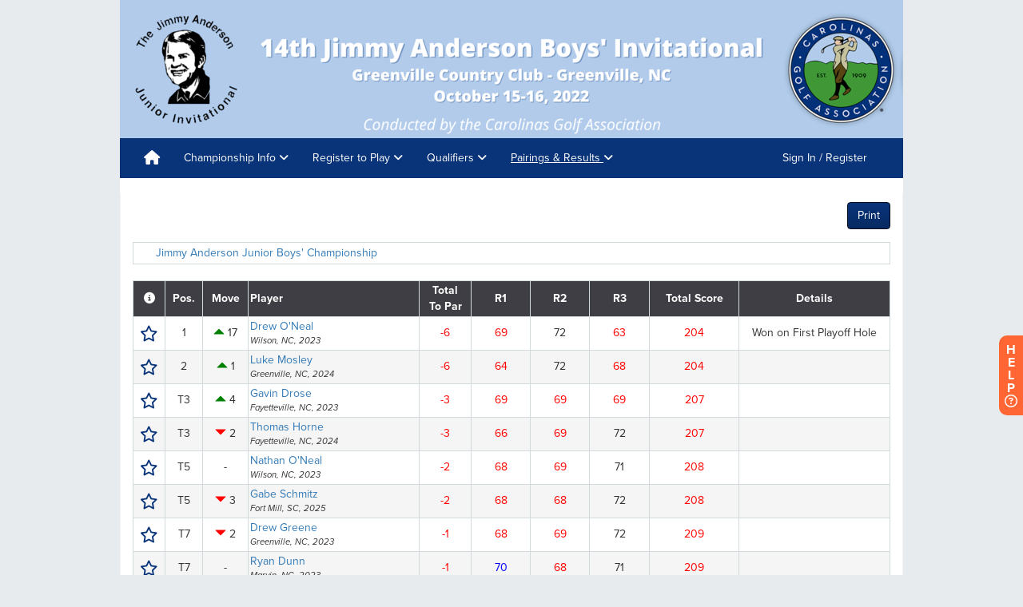

--- FILE ---
content_type: text/javascript; charset=utf-8
request_url: https://www.golfgenius.com/v2tournaments/2807799?called_from=widgets%2Fcustomized_tournament_results&hide_totals=false&player_stats_for_portal=true
body_size: 9556
content:
window.glg.tournaments2.toggleEvent("2807799", "<div class=\'list-of-matches table-responsive\'>\n<table class=\'result_scope\' data-event-id=\'2807799\' name=\'\'>\n<tr class=\'header thead\' style=\'\'>\n<th class=\'pos\' style=\'\'>Pos.<\/th>\n<th class=\'pos_change\'>Move<\/th>\n<th class=\'name\' data-format-text=\'player\'>\nPlayer\n<\/th>\n<th class=\'score\' data-format-text=\'total-to-par\'>Total To Par<\/th>\n<!-- - note: it seems that horizontal lb is false for best teams (overriding this) -->\n<th class=\'past_round_total\'>R1<\/th>\n<th class=\'past_round_total\'>R2<\/th>\n<th class=\'past_round_total\'>R3<\/th>\n<th class=\'total\' data-format-text=\'total-score\'>Total Score<\/th>\n<th class=\'details\' data-format-text=\'details\'>Details<\/th>\n<\/tr>\n\n<tr class=\'aggregate-row odd\' data-aggregate-id=\'1279331774\' data-aggregate-name=\'Drew O&#39;Neal\' data-display-embed=\'true\' data-display-tv=\'true\' data-display-website=\'true\' data-member-ids=\'24777039\'>\n<td class=\'pos\' style=\'\'>\n1\n<\/td>\n<td class=\'pos_change\'>\n<span class=\'glyphicon glyphicon-triangle-top\'><\/span>\n17\n<\/td>\n<td class=\'name\'>\n<div style=\'display: inline-block;\'>\n<a class=\"open-aggregate-details\" data-remote=\"true\" href=\"/tournaments2/details/1279331774\">Drew O&#39;Neal\n<\/a><div class=\'affiliation\'>Wilson, NC, 2023<\/div>\n<\/div>\n<\/td>\n<td class=\'colored score\' data-blue=\'0\' data-green=\'0\' data-red=\'255\' style=\'color: #f00;\'>\n-6\n<\/td>\n<td class=\'colored past_round_total\' data-blue=\'0\' data-green=\'0\' data-red=\'255\' style=\'color: #f00;\'>\n<div class=\'\'>\n<div class=\'col-xs-12 score_to_print\'>\n69\n<\/div>\n<\/div>\n<\/td>\n<td class=\'not-colored past_round_total\' data-blue=\'\' data-green=\'\' data-red=\'\' style=\'color: ;\'>\n<div class=\'\'>\n<div class=\'col-xs-12 score_to_print\'>\n72\n<\/div>\n<\/div>\n<\/td>\n<td class=\'colored past_round_total\' data-blue=\'0\' data-green=\'0\' data-red=\'255\' style=\'color: #f00;\'>\n<div class=\'\'>\n<div class=\'col-xs-12 score_to_print\'>\n63\n<\/div>\n<\/div>\n<\/td>\n<td class=\'colored total\' data-blue=\'0\' data-green=\'0\' data-red=\'255\' style=\'color: #f00;\'>\n204\n<\/td>\n<td class=\'details\' style=\'\'>Won on First Playoff Hole<\/td>\n<\/tr>\n<tr class=\'expanded hidden\' data-display-embed=\'true\' data-display-tv=\'true\' data-display-website=\'true\' data-expanded-aggregate-name=\'Drew O&#39;Neal\'>\n<td colspan=\'9\'>&nbsp;<\/td>\n<\/tr>\n\n<tr class=\'aggregate-row even\' data-aggregate-id=\'1279331789\' data-aggregate-name=\'Luke Mosley\' data-display-embed=\'true\' data-display-tv=\'true\' data-display-website=\'true\' data-member-ids=\'24780176\'>\n<td class=\'pos\' style=\'\'>\n2\n<\/td>\n<td class=\'pos_change\'>\n<span class=\'glyphicon glyphicon-triangle-top\'><\/span>\n1\n<\/td>\n<td class=\'name\'>\n<div style=\'display: inline-block;\'>\n<a class=\"open-aggregate-details\" data-remote=\"true\" href=\"/tournaments2/details/1279331789\">Luke Mosley\n<\/a><div class=\'affiliation\'>Greenville, NC, 2024<\/div>\n<\/div>\n<\/td>\n<td class=\'colored score\' data-blue=\'0\' data-green=\'0\' data-red=\'255\' style=\'color: #f00;\'>\n-6\n<\/td>\n<td class=\'colored past_round_total\' data-blue=\'0\' data-green=\'0\' data-red=\'255\' style=\'color: #f00;\'>\n<div class=\'\'>\n<div class=\'col-xs-12 score_to_print\'>\n64\n<\/div>\n<\/div>\n<\/td>\n<td class=\'not-colored past_round_total\' data-blue=\'\' data-green=\'\' data-red=\'\' style=\'color: ;\'>\n<div class=\'\'>\n<div class=\'col-xs-12 score_to_print\'>\n72\n<\/div>\n<\/div>\n<\/td>\n<td class=\'colored past_round_total\' data-blue=\'0\' data-green=\'0\' data-red=\'255\' style=\'color: #f00;\'>\n<div class=\'\'>\n<div class=\'col-xs-12 score_to_print\'>\n68\n<\/div>\n<\/div>\n<\/td>\n<td class=\'colored total\' data-blue=\'0\' data-green=\'0\' data-red=\'255\' style=\'color: #f00;\'>\n204\n<\/td>\n<td class=\'details\' style=\'\'><\/td>\n<\/tr>\n<tr class=\'expanded hidden\' data-display-embed=\'true\' data-display-tv=\'true\' data-display-website=\'true\' data-expanded-aggregate-name=\'Luke Mosley\'>\n<td colspan=\'9\'>&nbsp;<\/td>\n<\/tr>\n\n<tr class=\'aggregate-row odd\' data-aggregate-id=\'1279331791\' data-aggregate-name=\'Gavin Drose\' data-display-embed=\'true\' data-display-tv=\'true\' data-display-website=\'true\' data-member-ids=\'25040502\'>\n<td class=\'pos\' style=\'\'>\nT3\n<\/td>\n<td class=\'pos_change\'>\n<span class=\'glyphicon glyphicon-triangle-top\'><\/span>\n4\n<\/td>\n<td class=\'name\'>\n<div style=\'display: inline-block;\'>\n<a class=\"open-aggregate-details\" data-remote=\"true\" href=\"/tournaments2/details/1279331791\">Gavin Drose\n<\/a><div class=\'affiliation\'>Fayetteville, NC, 2023<\/div>\n<\/div>\n<\/td>\n<td class=\'colored score\' data-blue=\'0\' data-green=\'0\' data-red=\'255\' style=\'color: #f00;\'>\n-3\n<\/td>\n<td class=\'colored past_round_total\' data-blue=\'0\' data-green=\'0\' data-red=\'255\' style=\'color: #f00;\'>\n<div class=\'\'>\n<div class=\'col-xs-12 score_to_print\'>\n69\n<\/div>\n<\/div>\n<\/td>\n<td class=\'colored past_round_total\' data-blue=\'0\' data-green=\'0\' data-red=\'255\' style=\'color: #f00;\'>\n<div class=\'\'>\n<div class=\'col-xs-12 score_to_print\'>\n69\n<\/div>\n<\/div>\n<\/td>\n<td class=\'colored past_round_total\' data-blue=\'0\' data-green=\'0\' data-red=\'255\' style=\'color: #f00;\'>\n<div class=\'\'>\n<div class=\'col-xs-12 score_to_print\'>\n69\n<\/div>\n<\/div>\n<\/td>\n<td class=\'colored total\' data-blue=\'0\' data-green=\'0\' data-red=\'255\' style=\'color: #f00;\'>\n207\n<\/td>\n<td class=\'details\' style=\'\'><\/td>\n<\/tr>\n<tr class=\'expanded hidden\' data-display-embed=\'true\' data-display-tv=\'true\' data-display-website=\'true\' data-expanded-aggregate-name=\'Gavin Drose\'>\n<td colspan=\'9\'>&nbsp;<\/td>\n<\/tr>\n\n<tr class=\'aggregate-row even\' data-aggregate-id=\'1279331736\' data-aggregate-name=\'Thomas Horne\' data-display-embed=\'true\' data-display-tv=\'true\' data-display-website=\'true\' data-member-ids=\'25220118\'>\n<td class=\'pos\' style=\'\'>\nT3\n<\/td>\n<td class=\'pos_change\'>\n<span class=\'glyphicon glyphicon-triangle-bottom\'><\/span>\n2\n<\/td>\n<td class=\'name\'>\n<div style=\'display: inline-block;\'>\n<a class=\"open-aggregate-details\" data-remote=\"true\" href=\"/tournaments2/details/1279331736\">Thomas Horne\n<\/a><div class=\'affiliation\'>Fayetteville, NC, 2024<\/div>\n<\/div>\n<\/td>\n<td class=\'colored score\' data-blue=\'0\' data-green=\'0\' data-red=\'255\' style=\'color: #f00;\'>\n-3\n<\/td>\n<td class=\'colored past_round_total\' data-blue=\'0\' data-green=\'0\' data-red=\'255\' style=\'color: #f00;\'>\n<div class=\'\'>\n<div class=\'col-xs-12 score_to_print\'>\n66\n<\/div>\n<\/div>\n<\/td>\n<td class=\'colored past_round_total\' data-blue=\'0\' data-green=\'0\' data-red=\'255\' style=\'color: #f00;\'>\n<div class=\'\'>\n<div class=\'col-xs-12 score_to_print\'>\n69\n<\/div>\n<\/div>\n<\/td>\n<td class=\'not-colored past_round_total\' data-blue=\'\' data-green=\'\' data-red=\'\' style=\'color: ;\'>\n<div class=\'\'>\n<div class=\'col-xs-12 score_to_print\'>\n72\n<\/div>\n<\/div>\n<\/td>\n<td class=\'colored total\' data-blue=\'0\' data-green=\'0\' data-red=\'255\' style=\'color: #f00;\'>\n207\n<\/td>\n<td class=\'details\' style=\'\'><\/td>\n<\/tr>\n<tr class=\'expanded hidden\' data-display-embed=\'true\' data-display-tv=\'true\' data-display-website=\'true\' data-expanded-aggregate-name=\'Thomas Horne\'>\n<td colspan=\'9\'>&nbsp;<\/td>\n<\/tr>\n\n<tr class=\'aggregate-row odd\' data-aggregate-id=\'1279331778\' data-aggregate-name=\'Nathan O&#39;Neal\' data-display-embed=\'true\' data-display-tv=\'true\' data-display-website=\'true\' data-member-ids=\'24777194\'>\n<td class=\'pos\' style=\'\'>\nT5\n<\/td>\n<td class=\'pos_change\'>\n<span class=\'\'><\/span>\n-\n<\/td>\n<td class=\'name\'>\n<div style=\'display: inline-block;\'>\n<a class=\"open-aggregate-details\" data-remote=\"true\" href=\"/tournaments2/details/1279331778\">Nathan O&#39;Neal\n<\/a><div class=\'affiliation\'>Wilson, NC, 2023<\/div>\n<\/div>\n<\/td>\n<td class=\'colored score\' data-blue=\'0\' data-green=\'0\' data-red=\'255\' style=\'color: #f00;\'>\n-2\n<\/td>\n<td class=\'colored past_round_total\' data-blue=\'0\' data-green=\'0\' data-red=\'255\' style=\'color: #f00;\'>\n<div class=\'\'>\n<div class=\'col-xs-12 score_to_print\'>\n68\n<\/div>\n<\/div>\n<\/td>\n<td class=\'colored past_round_total\' data-blue=\'0\' data-green=\'0\' data-red=\'255\' style=\'color: #f00;\'>\n<div class=\'\'>\n<div class=\'col-xs-12 score_to_print\'>\n69\n<\/div>\n<\/div>\n<\/td>\n<td class=\'not-colored past_round_total\' data-blue=\'\' data-green=\'\' data-red=\'\' style=\'color: ;\'>\n<div class=\'\'>\n<div class=\'col-xs-12 score_to_print\'>\n71\n<\/div>\n<\/div>\n<\/td>\n<td class=\'colored total\' data-blue=\'0\' data-green=\'0\' data-red=\'255\' style=\'color: #f00;\'>\n208\n<\/td>\n<td class=\'details\' style=\'\'><\/td>\n<\/tr>\n<tr class=\'expanded hidden\' data-display-embed=\'true\' data-display-tv=\'true\' data-display-website=\'true\' data-expanded-aggregate-name=\'Nathan O&#39;Neal\'>\n<td colspan=\'9\'>&nbsp;<\/td>\n<\/tr>\n\n<tr class=\'aggregate-row even\' data-aggregate-id=\'1279331766\' data-aggregate-name=\'Gabe Schmitz\' data-display-embed=\'true\' data-display-tv=\'true\' data-display-website=\'true\' data-member-ids=\'25229289\'>\n<td class=\'pos\' style=\'\'>\nT5\n<\/td>\n<td class=\'pos_change\'>\n<span class=\'glyphicon glyphicon-triangle-bottom\'><\/span>\n3\n<\/td>\n<td class=\'name\'>\n<div style=\'display: inline-block;\'>\n<a class=\"open-aggregate-details\" data-remote=\"true\" href=\"/tournaments2/details/1279331766\">Gabe Schmitz\n<\/a><div class=\'affiliation\'>Fort Mill, SC, 2025<\/div>\n<\/div>\n<\/td>\n<td class=\'colored score\' data-blue=\'0\' data-green=\'0\' data-red=\'255\' style=\'color: #f00;\'>\n-2\n<\/td>\n<td class=\'colored past_round_total\' data-blue=\'0\' data-green=\'0\' data-red=\'255\' style=\'color: #f00;\'>\n<div class=\'\'>\n<div class=\'col-xs-12 score_to_print\'>\n68\n<\/div>\n<\/div>\n<\/td>\n<td class=\'colored past_round_total\' data-blue=\'0\' data-green=\'0\' data-red=\'255\' style=\'color: #f00;\'>\n<div class=\'\'>\n<div class=\'col-xs-12 score_to_print\'>\n68\n<\/div>\n<\/div>\n<\/td>\n<td class=\'not-colored past_round_total\' data-blue=\'\' data-green=\'\' data-red=\'\' style=\'color: ;\'>\n<div class=\'\'>\n<div class=\'col-xs-12 score_to_print\'>\n72\n<\/div>\n<\/div>\n<\/td>\n<td class=\'colored total\' data-blue=\'0\' data-green=\'0\' data-red=\'255\' style=\'color: #f00;\'>\n208\n<\/td>\n<td class=\'details\' style=\'\'><\/td>\n<\/tr>\n<tr class=\'expanded hidden\' data-display-embed=\'true\' data-display-tv=\'true\' data-display-website=\'true\' data-expanded-aggregate-name=\'Gabe Schmitz\'>\n<td colspan=\'9\'>&nbsp;<\/td>\n<\/tr>\n\n<tr class=\'aggregate-row odd\' data-aggregate-id=\'1279331787\' data-aggregate-name=\'Drew Greene\' data-display-embed=\'true\' data-display-tv=\'true\' data-display-website=\'true\' data-member-ids=\'24781007\'>\n<td class=\'pos\' style=\'\'>\nT7\n<\/td>\n<td class=\'pos_change\'>\n<span class=\'glyphicon glyphicon-triangle-bottom\'><\/span>\n2\n<\/td>\n<td class=\'name\'>\n<div style=\'display: inline-block;\'>\n<a class=\"open-aggregate-details\" data-remote=\"true\" href=\"/tournaments2/details/1279331787\">Drew Greene\n<\/a><div class=\'affiliation\'>Greenville, NC, 2023<\/div>\n<\/div>\n<\/td>\n<td class=\'colored score\' data-blue=\'0\' data-green=\'0\' data-red=\'255\' style=\'color: #f00;\'>\n-1\n<\/td>\n<td class=\'colored past_round_total\' data-blue=\'0\' data-green=\'0\' data-red=\'255\' style=\'color: #f00;\'>\n<div class=\'\'>\n<div class=\'col-xs-12 score_to_print\'>\n68\n<\/div>\n<\/div>\n<\/td>\n<td class=\'colored past_round_total\' data-blue=\'0\' data-green=\'0\' data-red=\'255\' style=\'color: #f00;\'>\n<div class=\'\'>\n<div class=\'col-xs-12 score_to_print\'>\n69\n<\/div>\n<\/div>\n<\/td>\n<td class=\'not-colored past_round_total\' data-blue=\'\' data-green=\'\' data-red=\'\' style=\'color: ;\'>\n<div class=\'\'>\n<div class=\'col-xs-12 score_to_print\'>\n72\n<\/div>\n<\/div>\n<\/td>\n<td class=\'colored total\' data-blue=\'0\' data-green=\'0\' data-red=\'255\' style=\'color: #f00;\'>\n209\n<\/td>\n<td class=\'details\' style=\'\'><\/td>\n<\/tr>\n<tr class=\'expanded hidden\' data-display-embed=\'true\' data-display-tv=\'true\' data-display-website=\'true\' data-expanded-aggregate-name=\'Drew Greene\'>\n<td colspan=\'9\'>&nbsp;<\/td>\n<\/tr>\n\n<tr class=\'aggregate-row even\' data-aggregate-id=\'1279331763\' data-aggregate-name=\'Ryan Dunn\' data-display-embed=\'true\' data-display-tv=\'true\' data-display-website=\'true\' data-member-ids=\'24785850\'>\n<td class=\'pos\' style=\'\'>\nT7\n<\/td>\n<td class=\'pos_change\'>\n<span class=\'\'><\/span>\n-\n<\/td>\n<td class=\'name\'>\n<div style=\'display: inline-block;\'>\n<a class=\"open-aggregate-details\" data-remote=\"true\" href=\"/tournaments2/details/1279331763\">Ryan Dunn\n<\/a><div class=\'affiliation\'>Marvin, NC, 2023<\/div>\n<\/div>\n<\/td>\n<td class=\'colored score\' data-blue=\'0\' data-green=\'0\' data-red=\'255\' style=\'color: #f00;\'>\n-1\n<\/td>\n<td class=\'colored past_round_total\' data-blue=\'255\' data-green=\'0\' data-red=\'0\' style=\'color: #0000ff;\'>\n<div class=\'\'>\n<div class=\'col-xs-12 score_to_print\'>\n70\n<\/div>\n<\/div>\n<\/td>\n<td class=\'colored past_round_total\' data-blue=\'0\' data-green=\'0\' data-red=\'255\' style=\'color: #f00;\'>\n<div class=\'\'>\n<div class=\'col-xs-12 score_to_print\'>\n68\n<\/div>\n<\/div>\n<\/td>\n<td class=\'not-colored past_round_total\' data-blue=\'\' data-green=\'\' data-red=\'\' style=\'color: ;\'>\n<div class=\'\'>\n<div class=\'col-xs-12 score_to_print\'>\n71\n<\/div>\n<\/div>\n<\/td>\n<td class=\'colored total\' data-blue=\'0\' data-green=\'0\' data-red=\'255\' style=\'color: #f00;\'>\n209\n<\/td>\n<td class=\'details\' style=\'\'><\/td>\n<\/tr>\n<tr class=\'expanded hidden\' data-display-embed=\'true\' data-display-tv=\'true\' data-display-website=\'true\' data-expanded-aggregate-name=\'Ryan Dunn\'>\n<td colspan=\'9\'>&nbsp;<\/td>\n<\/tr>\n\n<tr class=\'aggregate-row odd\' data-aggregate-id=\'1279331780\' data-aggregate-name=\'Ethan Boyette\' data-display-embed=\'true\' data-display-tv=\'true\' data-display-website=\'true\' data-member-ids=\'24779908\'>\n<td class=\'pos\' style=\'\'>\nT7\n<\/td>\n<td class=\'pos_change\'>\n<span class=\'glyphicon glyphicon-triangle-top\'><\/span>\n5\n<\/td>\n<td class=\'name\'>\n<div style=\'display: inline-block;\'>\n<a class=\"open-aggregate-details\" data-remote=\"true\" href=\"/tournaments2/details/1279331780\">Ethan Boyette\n<\/a><div class=\'affiliation\'>Wilson, NC, 2024<\/div>\n<\/div>\n<\/td>\n<td class=\'colored score\' data-blue=\'0\' data-green=\'0\' data-red=\'255\' style=\'color: #f00;\'>\n-1\n<\/td>\n<td class=\'colored past_round_total\' data-blue=\'255\' data-green=\'0\' data-red=\'0\' style=\'color: #0000ff;\'>\n<div class=\'\'>\n<div class=\'col-xs-12 score_to_print\'>\n70\n<\/div>\n<\/div>\n<\/td>\n<td class=\'colored past_round_total\' data-blue=\'0\' data-green=\'0\' data-red=\'255\' style=\'color: #f00;\'>\n<div class=\'\'>\n<div class=\'col-xs-12 score_to_print\'>\n69\n<\/div>\n<\/div>\n<\/td>\n<td class=\'colored past_round_total\' data-blue=\'255\' data-green=\'0\' data-red=\'0\' style=\'color: #0000ff;\'>\n<div class=\'\'>\n<div class=\'col-xs-12 score_to_print\'>\n70\n<\/div>\n<\/div>\n<\/td>\n<td class=\'colored total\' data-blue=\'0\' data-green=\'0\' data-red=\'255\' style=\'color: #f00;\'>\n209\n<\/td>\n<td class=\'details\' style=\'\'><\/td>\n<\/tr>\n<tr class=\'expanded hidden\' data-display-embed=\'true\' data-display-tv=\'true\' data-display-website=\'true\' data-expanded-aggregate-name=\'Ethan Boyette\'>\n<td colspan=\'9\'>&nbsp;<\/td>\n<\/tr>\n\n<tr class=\'aggregate-row even\' data-aggregate-id=\'1279331788\' data-aggregate-name=\'Matthew McDougall\' data-display-embed=\'true\' data-display-tv=\'true\' data-display-website=\'true\' data-member-ids=\'24853620\'>\n<td class=\'pos\' style=\'\'>\nT10\n<\/td>\n<td class=\'pos_change\'>\n<span class=\'glyphicon glyphicon-triangle-bottom\'><\/span>\n8\n<\/td>\n<td class=\'name\'>\n<div style=\'display: inline-block;\'>\n<a class=\"open-aggregate-details\" data-remote=\"true\" href=\"/tournaments2/details/1279331788\">Matthew McDougall\n<\/a><div class=\'affiliation\'>Waxhaw, NC, 2023<\/div>\n<\/div>\n<\/td>\n<td class=\'colored score\' data-blue=\'255\' data-green=\'0\' data-red=\'0\' style=\'color: #0000ff;\'>\nE\n<\/td>\n<td class=\'colored past_round_total\' data-blue=\'0\' data-green=\'0\' data-red=\'255\' style=\'color: #f00;\'>\n<div class=\'\'>\n<div class=\'col-xs-12 score_to_print\'>\n68\n<\/div>\n<\/div>\n<\/td>\n<td class=\'colored past_round_total\' data-blue=\'0\' data-green=\'0\' data-red=\'255\' style=\'color: #f00;\'>\n<div class=\'\'>\n<div class=\'col-xs-12 score_to_print\'>\n68\n<\/div>\n<\/div>\n<\/td>\n<td class=\'not-colored past_round_total\' data-blue=\'\' data-green=\'\' data-red=\'\' style=\'color: ;\'>\n<div class=\'\'>\n<div class=\'col-xs-12 score_to_print\'>\n74\n<\/div>\n<\/div>\n<\/td>\n<td class=\'colored total\' data-blue=\'255\' data-green=\'0\' data-red=\'0\' style=\'color: #0000ff;\'>\n210\n<\/td>\n<td class=\'details\' style=\'\'><\/td>\n<\/tr>\n<tr class=\'expanded hidden\' data-display-embed=\'true\' data-display-tv=\'true\' data-display-website=\'true\' data-expanded-aggregate-name=\'Matthew McDougall\'>\n<td colspan=\'9\'>&nbsp;<\/td>\n<\/tr>\n\n<tr class=\'aggregate-row odd\' data-aggregate-id=\'1279331783\' data-aggregate-name=\'Jackson West\' data-display-embed=\'true\' data-display-tv=\'true\' data-display-website=\'true\' data-member-ids=\'24791921\'>\n<td class=\'pos\' style=\'\'>\nT10\n<\/td>\n<td class=\'pos_change\'>\n<span class=\'glyphicon glyphicon-triangle-top\'><\/span>\n2\n<\/td>\n<td class=\'name\'>\n<div style=\'display: inline-block;\'>\n<a class=\"open-aggregate-details\" data-remote=\"true\" href=\"/tournaments2/details/1279331783\">Jackson West\n<\/a><div class=\'affiliation\'>Greenville, NC, 2025<\/div>\n<\/div>\n<\/td>\n<td class=\'colored score\' data-blue=\'255\' data-green=\'0\' data-red=\'0\' style=\'color: #0000ff;\'>\nE\n<\/td>\n<td class=\'not-colored past_round_total\' data-blue=\'\' data-green=\'\' data-red=\'\' style=\'color: ;\'>\n<div class=\'\'>\n<div class=\'col-xs-12 score_to_print\'>\n71\n<\/div>\n<\/div>\n<\/td>\n<td class=\'colored past_round_total\' data-blue=\'0\' data-green=\'0\' data-red=\'255\' style=\'color: #f00;\'>\n<div class=\'\'>\n<div class=\'col-xs-12 score_to_print\'>\n68\n<\/div>\n<\/div>\n<\/td>\n<td class=\'not-colored past_round_total\' data-blue=\'\' data-green=\'\' data-red=\'\' style=\'color: ;\'>\n<div class=\'\'>\n<div class=\'col-xs-12 score_to_print\'>\n71\n<\/div>\n<\/div>\n<\/td>\n<td class=\'colored total\' data-blue=\'255\' data-green=\'0\' data-red=\'0\' style=\'color: #0000ff;\'>\n210\n<\/td>\n<td class=\'details\' style=\'\'><\/td>\n<\/tr>\n<tr class=\'expanded hidden\' data-display-embed=\'true\' data-display-tv=\'true\' data-display-website=\'true\' data-expanded-aggregate-name=\'Jackson West\'>\n<td colspan=\'9\'>&nbsp;<\/td>\n<\/tr>\n\n<tr class=\'aggregate-row even\' data-aggregate-id=\'1279331770\' data-aggregate-name=\'Jack Crousore\' data-display-embed=\'true\' data-display-tv=\'true\' data-display-website=\'true\' data-member-ids=\'24864494\'>\n<td class=\'pos\' style=\'\'>\nT12\n<\/td>\n<td class=\'pos_change\'>\n<span class=\'glyphicon glyphicon-triangle-bottom\'><\/span>\n5\n<\/td>\n<td class=\'name\'>\n<div style=\'display: inline-block;\'>\n<a class=\"open-aggregate-details\" data-remote=\"true\" href=\"/tournaments2/details/1279331770\">Jack Crousore\n<\/a><div class=\'affiliation\'>Bluffton, SC, 2024<\/div>\n<\/div>\n<\/td>\n<td class=\'not-colored score\' data-blue=\'\' data-green=\'\' data-red=\'\' style=\'color: ;\'>\n+1\n<\/td>\n<td class=\'not-colored past_round_total\' data-blue=\'\' data-green=\'\' data-red=\'\' style=\'color: ;\'>\n<div class=\'\'>\n<div class=\'col-xs-12 score_to_print\'>\n72\n<\/div>\n<\/div>\n<\/td>\n<td class=\'colored past_round_total\' data-blue=\'0\' data-green=\'0\' data-red=\'255\' style=\'color: #f00;\'>\n<div class=\'\'>\n<div class=\'col-xs-12 score_to_print\'>\n66\n<\/div>\n<\/div>\n<\/td>\n<td class=\'not-colored past_round_total\' data-blue=\'\' data-green=\'\' data-red=\'\' style=\'color: ;\'>\n<div class=\'\'>\n<div class=\'col-xs-12 score_to_print\'>\n73\n<\/div>\n<\/div>\n<\/td>\n<td class=\'not-colored total\' data-blue=\'\' data-green=\'\' data-red=\'\' style=\'color: ;\'>\n211\n<\/td>\n<td class=\'details\' style=\'\'><\/td>\n<\/tr>\n<tr class=\'expanded hidden\' data-display-embed=\'true\' data-display-tv=\'true\' data-display-website=\'true\' data-expanded-aggregate-name=\'Jack Crousore\'>\n<td colspan=\'9\'>&nbsp;<\/td>\n<\/tr>\n\n<tr class=\'aggregate-row odd\' data-aggregate-id=\'1279331747\' data-aggregate-name=\'Taft Courie\' data-display-embed=\'true\' data-display-tv=\'true\' data-display-website=\'true\' data-member-ids=\'25220122\'>\n<td class=\'pos\' style=\'\'>\nT12\n<\/td>\n<td class=\'pos_change\'>\n<span class=\'glyphicon glyphicon-triangle-bottom\'><\/span>\n5\n<\/td>\n<td class=\'name\'>\n<div style=\'display: inline-block;\'>\n<a class=\"open-aggregate-details\" data-remote=\"true\" href=\"/tournaments2/details/1279331747\">Taft Courie\n<\/a><div class=\'affiliation\'>Fayetteville, NC, 2027<\/div>\n<\/div>\n<\/td>\n<td class=\'not-colored score\' data-blue=\'\' data-green=\'\' data-red=\'\' style=\'color: ;\'>\n+1\n<\/td>\n<td class=\'not-colored past_round_total\' data-blue=\'\' data-green=\'\' data-red=\'\' style=\'color: ;\'>\n<div class=\'\'>\n<div class=\'col-xs-12 score_to_print\'>\n72\n<\/div>\n<\/div>\n<\/td>\n<td class=\'colored past_round_total\' data-blue=\'0\' data-green=\'0\' data-red=\'255\' style=\'color: #f00;\'>\n<div class=\'\'>\n<div class=\'col-xs-12 score_to_print\'>\n66\n<\/div>\n<\/div>\n<\/td>\n<td class=\'not-colored past_round_total\' data-blue=\'\' data-green=\'\' data-red=\'\' style=\'color: ;\'>\n<div class=\'\'>\n<div class=\'col-xs-12 score_to_print\'>\n73\n<\/div>\n<\/div>\n<\/td>\n<td class=\'not-colored total\' data-blue=\'\' data-green=\'\' data-red=\'\' style=\'color: ;\'>\n211\n<\/td>\n<td class=\'details\' style=\'\'><\/td>\n<\/tr>\n<tr class=\'expanded hidden\' data-display-embed=\'true\' data-display-tv=\'true\' data-display-website=\'true\' data-expanded-aggregate-name=\'Taft Courie\'>\n<td colspan=\'9\'>&nbsp;<\/td>\n<\/tr>\n\n<tr class=\'aggregate-row even\' data-aggregate-id=\'1279331779\' data-aggregate-name=\'Will Spicer\' data-display-embed=\'true\' data-display-tv=\'true\' data-display-website=\'true\' data-member-ids=\'24783126\'>\n<td class=\'pos\' style=\'\'>\nT12\n<\/td>\n<td class=\'pos_change\'>\n<span class=\'glyphicon glyphicon-triangle-top\'><\/span>\n3\n<\/td>\n<td class=\'name\'>\n<div style=\'display: inline-block;\'>\n<a class=\"open-aggregate-details\" data-remote=\"true\" href=\"/tournaments2/details/1279331779\">Will Spicer\n<\/a><div class=\'affiliation\'>Kings Mountain, NC, 2024<\/div>\n<\/div>\n<\/td>\n<td class=\'not-colored score\' data-blue=\'\' data-green=\'\' data-red=\'\' style=\'color: ;\'>\n+1\n<\/td>\n<td class=\'not-colored past_round_total\' data-blue=\'\' data-green=\'\' data-red=\'\' style=\'color: ;\'>\n<div class=\'\'>\n<div class=\'col-xs-12 score_to_print\'>\n72\n<\/div>\n<\/div>\n<\/td>\n<td class=\'colored past_round_total\' data-blue=\'0\' data-green=\'0\' data-red=\'255\' style=\'color: #f00;\'>\n<div class=\'\'>\n<div class=\'col-xs-12 score_to_print\'>\n68\n<\/div>\n<\/div>\n<\/td>\n<td class=\'not-colored past_round_total\' data-blue=\'\' data-green=\'\' data-red=\'\' style=\'color: ;\'>\n<div class=\'\'>\n<div class=\'col-xs-12 score_to_print\'>\n71\n<\/div>\n<\/div>\n<\/td>\n<td class=\'not-colored total\' data-blue=\'\' data-green=\'\' data-red=\'\' style=\'color: ;\'>\n211\n<\/td>\n<td class=\'details\' style=\'\'><\/td>\n<\/tr>\n<tr class=\'expanded hidden\' data-display-embed=\'true\' data-display-tv=\'true\' data-display-website=\'true\' data-expanded-aggregate-name=\'Will Spicer\'>\n<td colspan=\'9\'>&nbsp;<\/td>\n<\/tr>\n\n<tr class=\'aggregate-row odd\' data-aggregate-id=\'1279331749\' data-aggregate-name=\'Preston Howe\' data-display-embed=\'true\' data-display-tv=\'true\' data-display-website=\'true\' data-member-ids=\'25220824\'>\n<td class=\'pos\' style=\'\'>\nT12\n<\/td>\n<td class=\'pos_change\'>\n<span class=\'glyphicon glyphicon-triangle-top\'><\/span>\n10\n<\/td>\n<td class=\'name\'>\n<div style=\'display: inline-block;\'>\n<a class=\"open-aggregate-details\" data-remote=\"true\" href=\"/tournaments2/details/1279331749\">Preston Howe\n<\/a><div class=\'affiliation\'>Winston-Salem, NC, 2025<\/div>\n<\/div>\n<\/td>\n<td class=\'not-colored score\' data-blue=\'\' data-green=\'\' data-red=\'\' style=\'color: ;\'>\n+1\n<\/td>\n<td class=\'not-colored past_round_total\' data-blue=\'\' data-green=\'\' data-red=\'\' style=\'color: ;\'>\n<div class=\'\'>\n<div class=\'col-xs-12 score_to_print\'>\n71\n<\/div>\n<\/div>\n<\/td>\n<td class=\'not-colored past_round_total\' data-blue=\'\' data-green=\'\' data-red=\'\' style=\'color: ;\'>\n<div class=\'\'>\n<div class=\'col-xs-12 score_to_print\'>\n71\n<\/div>\n<\/div>\n<\/td>\n<td class=\'colored past_round_total\' data-blue=\'0\' data-green=\'0\' data-red=\'255\' style=\'color: #f00;\'>\n<div class=\'\'>\n<div class=\'col-xs-12 score_to_print\'>\n69\n<\/div>\n<\/div>\n<\/td>\n<td class=\'not-colored total\' data-blue=\'\' data-green=\'\' data-red=\'\' style=\'color: ;\'>\n211\n<\/td>\n<td class=\'details\' style=\'\'><\/td>\n<\/tr>\n<tr class=\'expanded hidden\' data-display-embed=\'true\' data-display-tv=\'true\' data-display-website=\'true\' data-expanded-aggregate-name=\'Preston Howe\'>\n<td colspan=\'9\'>&nbsp;<\/td>\n<\/tr>\n\n<tr class=\'aggregate-row even\' data-aggregate-id=\'1279331771\' data-aggregate-name=\'William Webb\' data-display-embed=\'true\' data-display-tv=\'true\' data-display-website=\'true\' data-member-ids=\'24793723\'>\n<td class=\'pos\' style=\'\'>\nT12\n<\/td>\n<td class=\'pos_change\'>\n<span class=\'glyphicon glyphicon-triangle-top\'><\/span>\n14\n<\/td>\n<td class=\'name\'>\n<div style=\'display: inline-block;\'>\n<a class=\"open-aggregate-details\" data-remote=\"true\" href=\"/tournaments2/details/1279331771\">William Webb\n<\/a><div class=\'affiliation\'>Raleigh, NC, 2024<\/div>\n<\/div>\n<\/td>\n<td class=\'not-colored score\' data-blue=\'\' data-green=\'\' data-red=\'\' style=\'color: ;\'>\n+1\n<\/td>\n<td class=\'colored past_round_total\' data-blue=\'0\' data-green=\'0\' data-red=\'255\' style=\'color: #f00;\'>\n<div class=\'\'>\n<div class=\'col-xs-12 score_to_print\'>\n69\n<\/div>\n<\/div>\n<\/td>\n<td class=\'not-colored past_round_total\' data-blue=\'\' data-green=\'\' data-red=\'\' style=\'color: ;\'>\n<div class=\'\'>\n<div class=\'col-xs-12 score_to_print\'>\n74\n<\/div>\n<\/div>\n<\/td>\n<td class=\'colored past_round_total\' data-blue=\'0\' data-green=\'0\' data-red=\'255\' style=\'color: #f00;\'>\n<div class=\'\'>\n<div class=\'col-xs-12 score_to_print\'>\n68\n<\/div>\n<\/div>\n<\/td>\n<td class=\'not-colored total\' data-blue=\'\' data-green=\'\' data-red=\'\' style=\'color: ;\'>\n211\n<\/td>\n<td class=\'details\' style=\'\'><\/td>\n<\/tr>\n<tr class=\'expanded hidden\' data-display-embed=\'true\' data-display-tv=\'true\' data-display-website=\'true\' data-expanded-aggregate-name=\'William Webb\'>\n<td colspan=\'9\'>&nbsp;<\/td>\n<\/tr>\n\n<tr class=\'aggregate-row odd\' data-aggregate-id=\'1279331762\' data-aggregate-name=\'OT Mitchell\' data-display-embed=\'true\' data-display-tv=\'true\' data-display-website=\'true\' data-member-ids=\'25229300\'>\n<td class=\'pos\' style=\'\'>\nT17\n<\/td>\n<td class=\'pos_change\'>\n<span class=\'glyphicon glyphicon-triangle-top\'><\/span>\n1\n<\/td>\n<td class=\'name\'>\n<div style=\'display: inline-block;\'>\n<a class=\"open-aggregate-details\" data-remote=\"true\" href=\"/tournaments2/details/1279331762\">OT Mitchell\n<\/a><div class=\'affiliation\'>Fort Mill, SC, 2024<\/div>\n<\/div>\n<\/td>\n<td class=\'not-colored score\' data-blue=\'\' data-green=\'\' data-red=\'\' style=\'color: ;\'>\n+2\n<\/td>\n<td class=\'not-colored past_round_total\' data-blue=\'\' data-green=\'\' data-red=\'\' style=\'color: ;\'>\n<div class=\'\'>\n<div class=\'col-xs-12 score_to_print\'>\n72\n<\/div>\n<\/div>\n<\/td>\n<td class=\'colored past_round_total\' data-blue=\'0\' data-green=\'0\' data-red=\'255\' style=\'color: #f00;\'>\n<div class=\'\'>\n<div class=\'col-xs-12 score_to_print\'>\n69\n<\/div>\n<\/div>\n<\/td>\n<td class=\'not-colored past_round_total\' data-blue=\'\' data-green=\'\' data-red=\'\' style=\'color: ;\'>\n<div class=\'\'>\n<div class=\'col-xs-12 score_to_print\'>\n71\n<\/div>\n<\/div>\n<\/td>\n<td class=\'not-colored total\' data-blue=\'\' data-green=\'\' data-red=\'\' style=\'color: ;\'>\n212\n<\/td>\n<td class=\'details\' style=\'\'><\/td>\n<\/tr>\n<tr class=\'expanded hidden\' data-display-embed=\'true\' data-display-tv=\'true\' data-display-website=\'true\' data-expanded-aggregate-name=\'OT Mitchell\'>\n<td colspan=\'9\'>&nbsp;<\/td>\n<\/tr>\n\n<tr class=\'aggregate-row even\' data-aggregate-id=\'1279331752\' data-aggregate-name=\'Sam Terry\' data-display-embed=\'true\' data-display-tv=\'true\' data-display-website=\'true\' data-member-ids=\'25220121\'>\n<td class=\'pos\' style=\'\'>\nT17\n<\/td>\n<td class=\'pos_change\'>\n<span class=\'glyphicon glyphicon-triangle-top\'><\/span>\n9\n<\/td>\n<td class=\'name\'>\n<div style=\'display: inline-block;\'>\n<a class=\"open-aggregate-details\" data-remote=\"true\" href=\"/tournaments2/details/1279331752\">Sam Terry\n<\/a><div class=\'affiliation\'>Thomasville, NC, 2026<\/div>\n<\/div>\n<\/td>\n<td class=\'not-colored score\' data-blue=\'\' data-green=\'\' data-red=\'\' style=\'color: ;\'>\n+2\n<\/td>\n<td class=\'not-colored past_round_total\' data-blue=\'\' data-green=\'\' data-red=\'\' style=\'color: ;\'>\n<div class=\'\'>\n<div class=\'col-xs-12 score_to_print\'>\n71\n<\/div>\n<\/div>\n<\/td>\n<td class=\'not-colored past_round_total\' data-blue=\'\' data-green=\'\' data-red=\'\' style=\'color: ;\'>\n<div class=\'\'>\n<div class=\'col-xs-12 score_to_print\'>\n72\n<\/div>\n<\/div>\n<\/td>\n<td class=\'colored past_round_total\' data-blue=\'0\' data-green=\'0\' data-red=\'255\' style=\'color: #f00;\'>\n<div class=\'\'>\n<div class=\'col-xs-12 score_to_print\'>\n69\n<\/div>\n<\/div>\n<\/td>\n<td class=\'not-colored total\' data-blue=\'\' data-green=\'\' data-red=\'\' style=\'color: ;\'>\n212\n<\/td>\n<td class=\'details\' style=\'\'><\/td>\n<\/tr>\n<tr class=\'expanded hidden\' data-display-embed=\'true\' data-display-tv=\'true\' data-display-website=\'true\' data-expanded-aggregate-name=\'Sam Terry\'>\n<td colspan=\'9\'>&nbsp;<\/td>\n<\/tr>\n\n<tr class=\'aggregate-row odd\' data-aggregate-id=\'1279331773\' data-aggregate-name=\'Dallas Johnson\' data-display-embed=\'true\' data-display-tv=\'true\' data-display-website=\'true\' data-member-ids=\'24794414\'>\n<td class=\'pos\' style=\'\'>\nT17\n<\/td>\n<td class=\'pos_change\'>\n<span class=\'glyphicon glyphicon-triangle-top\'><\/span>\n15\n<\/td>\n<td class=\'name\'>\n<div style=\'display: inline-block;\'>\n<a class=\"open-aggregate-details\" data-remote=\"true\" href=\"/tournaments2/details/1279331773\">Dallas Johnson\n<\/a><div class=\'affiliation\'>Mount Pleasant, SC, 2024<\/div>\n<\/div>\n<\/td>\n<td class=\'not-colored score\' data-blue=\'\' data-green=\'\' data-red=\'\' style=\'color: ;\'>\n+2\n<\/td>\n<td class=\'not-colored past_round_total\' data-blue=\'\' data-green=\'\' data-red=\'\' style=\'color: ;\'>\n<div class=\'\'>\n<div class=\'col-xs-12 score_to_print\'>\n76\n<\/div>\n<\/div>\n<\/td>\n<td class=\'colored past_round_total\' data-blue=\'0\' data-green=\'0\' data-red=\'255\' style=\'color: #f00;\'>\n<div class=\'\'>\n<div class=\'col-xs-12 score_to_print\'>\n69\n<\/div>\n<\/div>\n<\/td>\n<td class=\'colored past_round_total\' data-blue=\'0\' data-green=\'0\' data-red=\'255\' style=\'color: #f00;\'>\n<div class=\'\'>\n<div class=\'col-xs-12 score_to_print\'>\n67\n<\/div>\n<\/div>\n<\/td>\n<td class=\'not-colored total\' data-blue=\'\' data-green=\'\' data-red=\'\' style=\'color: ;\'>\n212\n<\/td>\n<td class=\'details\' style=\'\'><\/td>\n<\/tr>\n<tr class=\'expanded hidden\' data-display-embed=\'true\' data-display-tv=\'true\' data-display-website=\'true\' data-expanded-aggregate-name=\'Dallas Johnson\'>\n<td colspan=\'9\'>&nbsp;<\/td>\n<\/tr>\n\n<tr class=\'aggregate-row even\' data-aggregate-id=\'1279331782\' data-aggregate-name=\'Nick Goellner\' data-display-embed=\'true\' data-display-tv=\'true\' data-display-website=\'true\' data-member-ids=\'24790679\'>\n<td class=\'pos\' style=\'\'>\nT17\n<\/td>\n<td class=\'pos_change\'>\n<span class=\'glyphicon glyphicon-triangle-top\'><\/span>\n27\n<\/td>\n<td class=\'name\'>\n<div style=\'display: inline-block;\'>\n<a class=\"open-aggregate-details\" data-remote=\"true\" href=\"/tournaments2/details/1279331782\">Nick Goellner\n<\/a><div class=\'affiliation\'>Holly Springs, NC, 2023<\/div>\n<\/div>\n<\/td>\n<td class=\'not-colored score\' data-blue=\'\' data-green=\'\' data-red=\'\' style=\'color: ;\'>\n+2\n<\/td>\n<td class=\'not-colored past_round_total\' data-blue=\'\' data-green=\'\' data-red=\'\' style=\'color: ;\'>\n<div class=\'\'>\n<div class=\'col-xs-12 score_to_print\'>\n73\n<\/div>\n<\/div>\n<\/td>\n<td class=\'not-colored past_round_total\' data-blue=\'\' data-green=\'\' data-red=\'\' style=\'color: ;\'>\n<div class=\'\'>\n<div class=\'col-xs-12 score_to_print\'>\n75\n<\/div>\n<\/div>\n<\/td>\n<td class=\'colored past_round_total\' data-blue=\'0\' data-green=\'0\' data-red=\'255\' style=\'color: #f00;\'>\n<div class=\'\'>\n<div class=\'col-xs-12 score_to_print\'>\n64\n<\/div>\n<\/div>\n<\/td>\n<td class=\'not-colored total\' data-blue=\'\' data-green=\'\' data-red=\'\' style=\'color: ;\'>\n212\n<\/td>\n<td class=\'details\' style=\'\'><\/td>\n<\/tr>\n<tr class=\'expanded hidden\' data-display-embed=\'true\' data-display-tv=\'true\' data-display-website=\'true\' data-expanded-aggregate-name=\'Nick Goellner\'>\n<td colspan=\'9\'>&nbsp;<\/td>\n<\/tr>\n\n<tr class=\'aggregate-row odd\' data-aggregate-id=\'1279331772\' data-aggregate-name=\'Cooper Burris\' data-display-embed=\'true\' data-display-tv=\'true\' data-display-website=\'true\' data-member-ids=\'25220820\'>\n<td class=\'pos\' style=\'\'>\nT21\n<\/td>\n<td class=\'pos_change\'>\n<span class=\'glyphicon glyphicon-triangle-bottom\'><\/span>\n3\n<\/td>\n<td class=\'name\'>\n<div style=\'display: inline-block;\'>\n<a class=\"open-aggregate-details\" data-remote=\"true\" href=\"/tournaments2/details/1279331772\">Cooper Burris\n<\/a><div class=\'affiliation\'>Kannapolis, NC, 2024<\/div>\n<\/div>\n<\/td>\n<td class=\'not-colored score\' data-blue=\'\' data-green=\'\' data-red=\'\' style=\'color: ;\'>\n+3\n<\/td>\n<td class=\'not-colored past_round_total\' data-blue=\'\' data-green=\'\' data-red=\'\' style=\'color: ;\'>\n<div class=\'\'>\n<div class=\'col-xs-12 score_to_print\'>\n73\n<\/div>\n<\/div>\n<\/td>\n<td class=\'colored past_round_total\' data-blue=\'0\' data-green=\'0\' data-red=\'255\' style=\'color: #f00;\'>\n<div class=\'\'>\n<div class=\'col-xs-12 score_to_print\'>\n68\n<\/div>\n<\/div>\n<\/td>\n<td class=\'not-colored past_round_total\' data-blue=\'\' data-green=\'\' data-red=\'\' style=\'color: ;\'>\n<div class=\'\'>\n<div class=\'col-xs-12 score_to_print\'>\n72\n<\/div>\n<\/div>\n<\/td>\n<td class=\'not-colored total\' data-blue=\'\' data-green=\'\' data-red=\'\' style=\'color: ;\'>\n213\n<\/td>\n<td class=\'details\' style=\'\'><\/td>\n<\/tr>\n<tr class=\'expanded hidden\' data-display-embed=\'true\' data-display-tv=\'true\' data-display-website=\'true\' data-expanded-aggregate-name=\'Cooper Burris\'>\n<td colspan=\'9\'>&nbsp;<\/td>\n<\/tr>\n\n<tr class=\'aggregate-row even\' data-aggregate-id=\'1279331761\' data-aggregate-name=\'Lake Williams\' data-display-embed=\'true\' data-display-tv=\'true\' data-display-website=\'true\' data-member-ids=\'24792373\'>\n<td class=\'pos\' style=\'\'>\nT21\n<\/td>\n<td class=\'pos_change\'>\n<span class=\'glyphicon glyphicon-triangle-bottom\'><\/span>\n6\n<\/td>\n<td class=\'name\'>\n<div style=\'display: inline-block;\'>\n<a class=\"open-aggregate-details\" data-remote=\"true\" href=\"/tournaments2/details/1279331761\">Lake Williams\n<\/a><div class=\'affiliation\'>Greenville, NC, 2025<\/div>\n<\/div>\n<\/td>\n<td class=\'not-colored score\' data-blue=\'\' data-green=\'\' data-red=\'\' style=\'color: ;\'>\n+3\n<\/td>\n<td class=\'not-colored past_round_total\' data-blue=\'\' data-green=\'\' data-red=\'\' style=\'color: ;\'>\n<div class=\'\'>\n<div class=\'col-xs-12 score_to_print\'>\n71\n<\/div>\n<\/div>\n<\/td>\n<td class=\'colored past_round_total\' data-blue=\'0\' data-green=\'0\' data-red=\'255\' style=\'color: #f00;\'>\n<div class=\'\'>\n<div class=\'col-xs-12 score_to_print\'>\n69\n<\/div>\n<\/div>\n<\/td>\n<td class=\'not-colored past_round_total\' data-blue=\'\' data-green=\'\' data-red=\'\' style=\'color: ;\'>\n<div class=\'\'>\n<div class=\'col-xs-12 score_to_print\'>\n73\n<\/div>\n<\/div>\n<\/td>\n<td class=\'not-colored total\' data-blue=\'\' data-green=\'\' data-red=\'\' style=\'color: ;\'>\n213\n<\/td>\n<td class=\'details\' style=\'\'><\/td>\n<\/tr>\n<tr class=\'expanded hidden\' data-display-embed=\'true\' data-display-tv=\'true\' data-display-website=\'true\' data-expanded-aggregate-name=\'Lake Williams\'>\n<td colspan=\'9\'>&nbsp;<\/td>\n<\/tr>\n\n<tr class=\'aggregate-row odd\' data-aggregate-id=\'1279331781\' data-aggregate-name=\'Logan Atkins\' data-display-embed=\'true\' data-display-tv=\'true\' data-display-website=\'true\' data-member-ids=\'24948905\'>\n<td class=\'pos\' style=\'\'>\nT23\n<\/td>\n<td class=\'pos_change\'>\n<span class=\'glyphicon glyphicon-triangle-bottom\'><\/span>\n1\n<\/td>\n<td class=\'name\'>\n<div style=\'display: inline-block;\'>\n<a class=\"open-aggregate-details\" data-remote=\"true\" href=\"/tournaments2/details/1279331781\">Logan Atkins\n<\/a><div class=\'affiliation\'>Dunn, NC, 2023<\/div>\n<\/div>\n<\/td>\n<td class=\'not-colored score\' data-blue=\'\' data-green=\'\' data-red=\'\' style=\'color: ;\'>\n+4\n<\/td>\n<td class=\'not-colored past_round_total\' data-blue=\'\' data-green=\'\' data-red=\'\' style=\'color: ;\'>\n<div class=\'\'>\n<div class=\'col-xs-12 score_to_print\'>\n73\n<\/div>\n<\/div>\n<\/td>\n<td class=\'colored past_round_total\' data-blue=\'0\' data-green=\'0\' data-red=\'255\' style=\'color: #f00;\'>\n<div class=\'\'>\n<div class=\'col-xs-12 score_to_print\'>\n69\n<\/div>\n<\/div>\n<\/td>\n<td class=\'not-colored past_round_total\' data-blue=\'\' data-green=\'\' data-red=\'\' style=\'color: ;\'>\n<div class=\'\'>\n<div class=\'col-xs-12 score_to_print\'>\n72\n<\/div>\n<\/div>\n<\/td>\n<td class=\'not-colored total\' data-blue=\'\' data-green=\'\' data-red=\'\' style=\'color: ;\'>\n214\n<\/td>\n<td class=\'details\' style=\'\'><\/td>\n<\/tr>\n<tr class=\'expanded hidden\' data-display-embed=\'true\' data-display-tv=\'true\' data-display-website=\'true\' data-expanded-aggregate-name=\'Logan Atkins\'>\n<td colspan=\'9\'>&nbsp;<\/td>\n<\/tr>\n\n<tr class=\'aggregate-row even\' data-aggregate-id=\'1279331738\' data-aggregate-name=\'Gage Gaskins\' data-display-embed=\'true\' data-display-tv=\'true\' data-display-website=\'true\' data-member-ids=\'25229316\'>\n<td class=\'pos\' style=\'\'>\nT23\n<\/td>\n<td class=\'pos_change\'>\n<span class=\'glyphicon glyphicon-triangle-bottom\'><\/span>\n5\n<\/td>\n<td class=\'name\'>\n<div style=\'display: inline-block;\'>\n<a class=\"open-aggregate-details\" data-remote=\"true\" href=\"/tournaments2/details/1279331738\">Gage Gaskins\n<\/a><div class=\'affiliation\'>Leesville, SC, 2024<\/div>\n<\/div>\n<\/td>\n<td class=\'not-colored score\' data-blue=\'\' data-green=\'\' data-red=\'\' style=\'color: ;\'>\n+4\n<\/td>\n<td class=\'not-colored past_round_total\' data-blue=\'\' data-green=\'\' data-red=\'\' style=\'color: ;\'>\n<div class=\'\'>\n<div class=\'col-xs-12 score_to_print\'>\n71\n<\/div>\n<\/div>\n<\/td>\n<td class=\'colored past_round_total\' data-blue=\'255\' data-green=\'0\' data-red=\'0\' style=\'color: #0000ff;\'>\n<div class=\'\'>\n<div class=\'col-xs-12 score_to_print\'>\n70\n<\/div>\n<\/div>\n<\/td>\n<td class=\'not-colored past_round_total\' data-blue=\'\' data-green=\'\' data-red=\'\' style=\'color: ;\'>\n<div class=\'\'>\n<div class=\'col-xs-12 score_to_print\'>\n73\n<\/div>\n<\/div>\n<\/td>\n<td class=\'not-colored total\' data-blue=\'\' data-green=\'\' data-red=\'\' style=\'color: ;\'>\n214\n<\/td>\n<td class=\'details\' style=\'\'><\/td>\n<\/tr>\n<tr class=\'expanded hidden\' data-display-embed=\'true\' data-display-tv=\'true\' data-display-website=\'true\' data-expanded-aggregate-name=\'Gage Gaskins\'>\n<td colspan=\'9\'>&nbsp;<\/td>\n<\/tr>\n\n<tr class=\'aggregate-row odd\' data-aggregate-id=\'1279331729\' data-aggregate-name=\'William Carr\' data-display-embed=\'true\' data-display-tv=\'true\' data-display-website=\'true\' data-member-ids=\'25220124\'>\n<td class=\'pos\' style=\'\'>\nT23\n<\/td>\n<td class=\'pos_change\'>\n<span class=\'glyphicon glyphicon-triangle-top\'><\/span>\n3\n<\/td>\n<td class=\'name\'>\n<div style=\'display: inline-block;\'>\n<a class=\"open-aggregate-details\" data-remote=\"true\" href=\"/tournaments2/details/1279331729\">William Carr\n<\/a><div class=\'affiliation\'>Raleigh, NC, 2025<\/div>\n<\/div>\n<\/td>\n<td class=\'not-colored score\' data-blue=\'\' data-green=\'\' data-red=\'\' style=\'color: ;\'>\n+4\n<\/td>\n<td class=\'colored past_round_total\' data-blue=\'255\' data-green=\'0\' data-red=\'0\' style=\'color: #0000ff;\'>\n<div class=\'\'>\n<div class=\'col-xs-12 score_to_print\'>\n70\n<\/div>\n<\/div>\n<\/td>\n<td class=\'not-colored past_round_total\' data-blue=\'\' data-green=\'\' data-red=\'\' style=\'color: ;\'>\n<div class=\'\'>\n<div class=\'col-xs-12 score_to_print\'>\n73\n<\/div>\n<\/div>\n<\/td>\n<td class=\'not-colored past_round_total\' data-blue=\'\' data-green=\'\' data-red=\'\' style=\'color: ;\'>\n<div class=\'\'>\n<div class=\'col-xs-12 score_to_print\'>\n71\n<\/div>\n<\/div>\n<\/td>\n<td class=\'not-colored total\' data-blue=\'\' data-green=\'\' data-red=\'\' style=\'color: ;\'>\n214\n<\/td>\n<td class=\'details\' style=\'\'><\/td>\n<\/tr>\n<tr class=\'expanded hidden\' data-display-embed=\'true\' data-display-tv=\'true\' data-display-website=\'true\' data-expanded-aggregate-name=\'William Carr\'>\n<td colspan=\'9\'>&nbsp;<\/td>\n<\/tr>\n\n<tr class=\'aggregate-row even\' data-aggregate-id=\'1279331728\' data-aggregate-name=\'Hayden Magnussen\' data-display-embed=\'true\' data-display-tv=\'true\' data-display-website=\'true\' data-member-ids=\'25220821\'>\n<td class=\'pos\' style=\'\'>\nT26\n<\/td>\n<td class=\'pos_change\'>\n<span class=\'glyphicon glyphicon-triangle-bottom\'><\/span>\n19\n<\/td>\n<td class=\'name\'>\n<div style=\'display: inline-block;\'>\n<a class=\"open-aggregate-details\" data-remote=\"true\" href=\"/tournaments2/details/1279331728\">Hayden Magnussen\n<\/a><div class=\'affiliation\'>Greensboro, NC, 2025<\/div>\n<\/div>\n<\/td>\n<td class=\'not-colored score\' data-blue=\'\' data-green=\'\' data-red=\'\' style=\'color: ;\'>\n+5\n<\/td>\n<td class=\'not-colored past_round_total\' data-blue=\'\' data-green=\'\' data-red=\'\' style=\'color: ;\'>\n<div class=\'\'>\n<div class=\'col-xs-12 score_to_print\'>\n71\n<\/div>\n<\/div>\n<\/td>\n<td class=\'colored past_round_total\' data-blue=\'0\' data-green=\'0\' data-red=\'255\' style=\'color: #f00;\'>\n<div class=\'\'>\n<div class=\'col-xs-12 score_to_print\'>\n67\n<\/div>\n<\/div>\n<\/td>\n<td class=\'not-colored past_round_total\' data-blue=\'\' data-green=\'\' data-red=\'\' style=\'color: ;\'>\n<div class=\'\'>\n<div class=\'col-xs-12 score_to_print\'>\n77\n<\/div>\n<\/div>\n<\/td>\n<td class=\'not-colored total\' data-blue=\'\' data-green=\'\' data-red=\'\' style=\'color: ;\'>\n215\n<\/td>\n<td class=\'details\' style=\'\'><\/td>\n<\/tr>\n<tr class=\'expanded hidden\' data-display-embed=\'true\' data-display-tv=\'true\' data-display-website=\'true\' data-expanded-aggregate-name=\'Hayden Magnussen\'>\n<td colspan=\'9\'>&nbsp;<\/td>\n<\/tr>\n\n<tr class=\'aggregate-row odd\' data-aggregate-id=\'1279331775\' data-aggregate-name=\'Taylor Kuehn\' data-display-embed=\'true\' data-display-tv=\'true\' data-display-website=\'true\' data-member-ids=\'25043544\'>\n<td class=\'pos\' style=\'\'>\nT26\n<\/td>\n<td class=\'pos_change\'>\n<span class=\'glyphicon glyphicon-triangle-bottom\'><\/span>\n11\n<\/td>\n<td class=\'name\'>\n<div style=\'display: inline-block;\'>\n<a class=\"open-aggregate-details\" data-remote=\"true\" href=\"/tournaments2/details/1279331775\">Taylor Kuehn\n<\/a><div class=\'affiliation\'>Asheville, NC, 2023<\/div>\n<\/div>\n<\/td>\n<td class=\'not-colored score\' data-blue=\'\' data-green=\'\' data-red=\'\' style=\'color: ;\'>\n+5\n<\/td>\n<td class=\'colored past_round_total\' data-blue=\'255\' data-green=\'0\' data-red=\'0\' style=\'color: #0000ff;\'>\n<div class=\'\'>\n<div class=\'col-xs-12 score_to_print\'>\n70\n<\/div>\n<\/div>\n<\/td>\n<td class=\'colored past_round_total\' data-blue=\'255\' data-green=\'0\' data-red=\'0\' style=\'color: #0000ff;\'>\n<div class=\'\'>\n<div class=\'col-xs-12 score_to_print\'>\n70\n<\/div>\n<\/div>\n<\/td>\n<td class=\'not-colored past_round_total\' data-blue=\'\' data-green=\'\' data-red=\'\' style=\'color: ;\'>\n<div class=\'\'>\n<div class=\'col-xs-12 score_to_print\'>\n75\n<\/div>\n<\/div>\n<\/td>\n<td class=\'not-colored total\' data-blue=\'\' data-green=\'\' data-red=\'\' style=\'color: ;\'>\n215\n<\/td>\n<td class=\'details\' style=\'\'><\/td>\n<\/tr>\n<tr class=\'expanded hidden\' data-display-embed=\'true\' data-display-tv=\'true\' data-display-website=\'true\' data-expanded-aggregate-name=\'Taylor Kuehn\'>\n<td colspan=\'9\'>&nbsp;<\/td>\n<\/tr>\n\n<tr class=\'aggregate-row even\' data-aggregate-id=\'1279331740\' data-aggregate-name=\'Thomas Lamar\' data-display-embed=\'true\' data-display-tv=\'true\' data-display-website=\'true\' data-member-ids=\'25220120\'>\n<td class=\'pos\' style=\'\'>\nT26\n<\/td>\n<td class=\'pos_change\'>\n<span class=\'glyphicon glyphicon-triangle-bottom\'><\/span>\n4\n<\/td>\n<td class=\'name\'>\n<div style=\'display: inline-block;\'>\n<a class=\"open-aggregate-details\" data-remote=\"true\" href=\"/tournaments2/details/1279331740\">Thomas Lamar\n<\/a><div class=\'affiliation\'>Columbia, SC, 2024<\/div>\n<\/div>\n<\/td>\n<td class=\'not-colored score\' data-blue=\'\' data-green=\'\' data-red=\'\' style=\'color: ;\'>\n+5\n<\/td>\n<td class=\'colored past_round_total\' data-blue=\'255\' data-green=\'0\' data-red=\'0\' style=\'color: #0000ff;\'>\n<div class=\'\'>\n<div class=\'col-xs-12 score_to_print\'>\n70\n<\/div>\n<\/div>\n<\/td>\n<td class=\'not-colored past_round_total\' data-blue=\'\' data-green=\'\' data-red=\'\' style=\'color: ;\'>\n<div class=\'\'>\n<div class=\'col-xs-12 score_to_print\'>\n72\n<\/div>\n<\/div>\n<\/td>\n<td class=\'not-colored past_round_total\' data-blue=\'\' data-green=\'\' data-red=\'\' style=\'color: ;\'>\n<div class=\'\'>\n<div class=\'col-xs-12 score_to_print\'>\n73\n<\/div>\n<\/div>\n<\/td>\n<td class=\'not-colored total\' data-blue=\'\' data-green=\'\' data-red=\'\' style=\'color: ;\'>\n215\n<\/td>\n<td class=\'details\' style=\'\'><\/td>\n<\/tr>\n<tr class=\'expanded hidden\' data-display-embed=\'true\' data-display-tv=\'true\' data-display-website=\'true\' data-expanded-aggregate-name=\'Thomas Lamar\'>\n<td colspan=\'9\'>&nbsp;<\/td>\n<\/tr>\n\n<tr class=\'aggregate-row odd\' data-aggregate-id=\'1279331725\' data-aggregate-name=\'Nick Joyce\' data-display-embed=\'true\' data-display-tv=\'true\' data-display-website=\'true\' data-member-ids=\'25319690\'>\n<td class=\'pos\' style=\'\'>\nT26\n<\/td>\n<td class=\'pos_change\'>\n<span class=\'glyphicon glyphicon-triangle-bottom\'><\/span>\n4\n<\/td>\n<td class=\'name\'>\n<div style=\'display: inline-block;\'>\n<a class=\"open-aggregate-details\" data-remote=\"true\" href=\"/tournaments2/details/1279331725\">Nick Joyce\n<\/a><div class=\'affiliation\'>Southern Pines, NC, 2024<\/div>\n<\/div>\n<\/td>\n<td class=\'not-colored score\' data-blue=\'\' data-green=\'\' data-red=\'\' style=\'color: ;\'>\n+5\n<\/td>\n<td class=\'not-colored past_round_total\' data-blue=\'\' data-green=\'\' data-red=\'\' style=\'color: ;\'>\n<div class=\'\'>\n<div class=\'col-xs-12 score_to_print\'>\n75\n<\/div>\n<\/div>\n<\/td>\n<td class=\'colored past_round_total\' data-blue=\'0\' data-green=\'0\' data-red=\'255\' style=\'color: #f00;\'>\n<div class=\'\'>\n<div class=\'col-xs-12 score_to_print\'>\n67\n<\/div>\n<\/div>\n<\/td>\n<td class=\'not-colored past_round_total\' data-blue=\'\' data-green=\'\' data-red=\'\' style=\'color: ;\'>\n<div class=\'\'>\n<div class=\'col-xs-12 score_to_print\'>\n73\n<\/div>\n<\/div>\n<\/td>\n<td class=\'not-colored total\' data-blue=\'\' data-green=\'\' data-red=\'\' style=\'color: ;\'>\n215\n<\/td>\n<td class=\'details\' style=\'\'><\/td>\n<\/tr>\n<tr class=\'expanded hidden\' data-display-embed=\'true\' data-display-tv=\'true\' data-display-website=\'true\' data-expanded-aggregate-name=\'Nick Joyce\'>\n<td colspan=\'9\'>&nbsp;<\/td>\n<\/tr>\n\n<tr class=\'aggregate-row even\' data-aggregate-id=\'1279331719\' data-aggregate-name=\'Preston Hage\' data-display-embed=\'true\' data-display-tv=\'true\' data-display-website=\'true\' data-member-ids=\'25220115\'>\n<td class=\'pos\' style=\'\'>\nT26\n<\/td>\n<td class=\'pos_change\'>\n<span class=\'glyphicon glyphicon-triangle-top\'><\/span>\n18\n<\/td>\n<td class=\'name\'>\n<div style=\'display: inline-block;\'>\n<a class=\"open-aggregate-details\" data-remote=\"true\" href=\"/tournaments2/details/1279331719\">Preston Hage\n<\/a><div class=\'affiliation\'>Raleigh, NC, 2026<\/div>\n<\/div>\n<\/td>\n<td class=\'not-colored score\' data-blue=\'\' data-green=\'\' data-red=\'\' style=\'color: ;\'>\n+5\n<\/td>\n<td class=\'not-colored past_round_total\' data-blue=\'\' data-green=\'\' data-red=\'\' style=\'color: ;\'>\n<div class=\'\'>\n<div class=\'col-xs-12 score_to_print\'>\n77\n<\/div>\n<\/div>\n<\/td>\n<td class=\'not-colored past_round_total\' data-blue=\'\' data-green=\'\' data-red=\'\' style=\'color: ;\'>\n<div class=\'\'>\n<div class=\'col-xs-12 score_to_print\'>\n71\n<\/div>\n<\/div>\n<\/td>\n<td class=\'colored past_round_total\' data-blue=\'0\' data-green=\'0\' data-red=\'255\' style=\'color: #f00;\'>\n<div class=\'\'>\n<div class=\'col-xs-12 score_to_print\'>\n67\n<\/div>\n<\/div>\n<\/td>\n<td class=\'not-colored total\' data-blue=\'\' data-green=\'\' data-red=\'\' style=\'color: ;\'>\n215\n<\/td>\n<td class=\'details\' style=\'\'><\/td>\n<\/tr>\n<tr class=\'expanded hidden\' data-display-embed=\'true\' data-display-tv=\'true\' data-display-website=\'true\' data-expanded-aggregate-name=\'Preston Hage\'>\n<td colspan=\'9\'>&nbsp;<\/td>\n<\/tr>\n\n<tr class=\'aggregate-row odd\' data-aggregate-id=\'1279331784\' data-aggregate-name=\'Will Tharin\' data-display-embed=\'true\' data-display-tv=\'true\' data-display-website=\'true\' data-member-ids=\'25593954\'>\n<td class=\'pos\' style=\'\'>\nT31\n<\/td>\n<td class=\'pos_change\'>\n<span class=\'glyphicon glyphicon-triangle-bottom\'><\/span>\n19\n<\/td>\n<td class=\'name\'>\n<div style=\'display: inline-block;\'>\n<a class=\"open-aggregate-details\" data-remote=\"true\" href=\"/tournaments2/details/1279331784\">Will Tharin\n<\/a><div class=\'affiliation\'>Rocky Mount, NC, 2023<\/div>\n<\/div>\n<\/td>\n<td class=\'not-colored score\' data-blue=\'\' data-green=\'\' data-red=\'\' style=\'color: ;\'>\n+6\n<\/td>\n<td class=\'not-colored past_round_total\' data-blue=\'\' data-green=\'\' data-red=\'\' style=\'color: ;\'>\n<div class=\'\'>\n<div class=\'col-xs-12 score_to_print\'>\n72\n<\/div>\n<\/div>\n<\/td>\n<td class=\'colored past_round_total\' data-blue=\'0\' data-green=\'0\' data-red=\'255\' style=\'color: #f00;\'>\n<div class=\'\'>\n<div class=\'col-xs-12 score_to_print\'>\n67\n<\/div>\n<\/div>\n<\/td>\n<td class=\'not-colored past_round_total\' data-blue=\'\' data-green=\'\' data-red=\'\' style=\'color: ;\'>\n<div class=\'\'>\n<div class=\'col-xs-12 score_to_print\'>\n77\n<\/div>\n<\/div>\n<\/td>\n<td class=\'not-colored total\' data-blue=\'\' data-green=\'\' data-red=\'\' style=\'color: ;\'>\n216\n<\/td>\n<td class=\'details\' style=\'\'><\/td>\n<\/tr>\n<tr class=\'expanded hidden\' data-display-embed=\'true\' data-display-tv=\'true\' data-display-website=\'true\' data-expanded-aggregate-name=\'Will Tharin\'>\n<td colspan=\'9\'>&nbsp;<\/td>\n<\/tr>\n\n<tr class=\'aggregate-row even\' data-aggregate-id=\'1279331743\' data-aggregate-name=\'Benjamin Chase\' data-display-embed=\'true\' data-display-tv=\'true\' data-display-website=\'true\' data-member-ids=\'24843105\'>\n<td class=\'pos\' style=\'\'>\nT31\n<\/td>\n<td class=\'pos_change\'>\n<span class=\'glyphicon glyphicon-triangle-top\'><\/span>\n1\n<\/td>\n<td class=\'name\'>\n<div style=\'display: inline-block;\'>\n<a class=\"open-aggregate-details\" data-remote=\"true\" href=\"/tournaments2/details/1279331743\">Benjamin Chase\n<\/a><div class=\'affiliation\'>Charlotte, NC, 2024<\/div>\n<\/div>\n<\/td>\n<td class=\'not-colored score\' data-blue=\'\' data-green=\'\' data-red=\'\' style=\'color: ;\'>\n+6\n<\/td>\n<td class=\'colored past_round_total\' data-blue=\'0\' data-green=\'0\' data-red=\'255\' style=\'color: #f00;\'>\n<div class=\'\'>\n<div class=\'col-xs-12 score_to_print\'>\n69\n<\/div>\n<\/div>\n<\/td>\n<td class=\'not-colored past_round_total\' data-blue=\'\' data-green=\'\' data-red=\'\' style=\'color: ;\'>\n<div class=\'\'>\n<div class=\'col-xs-12 score_to_print\'>\n76\n<\/div>\n<\/div>\n<\/td>\n<td class=\'not-colored past_round_total\' data-blue=\'\' data-green=\'\' data-red=\'\' style=\'color: ;\'>\n<div class=\'\'>\n<div class=\'col-xs-12 score_to_print\'>\n71\n<\/div>\n<\/div>\n<\/td>\n<td class=\'not-colored total\' data-blue=\'\' data-green=\'\' data-red=\'\' style=\'color: ;\'>\n216\n<\/td>\n<td class=\'details\' style=\'\'><\/td>\n<\/tr>\n<tr class=\'expanded hidden\' data-display-embed=\'true\' data-display-tv=\'true\' data-display-website=\'true\' data-expanded-aggregate-name=\'Benjamin Chase\'>\n<td colspan=\'9\'>&nbsp;<\/td>\n<\/tr>\n\n<tr class=\'aggregate-row odd\' data-aggregate-id=\'1279331776\' data-aggregate-name=\'Will Guidry\' data-display-embed=\'true\' data-display-tv=\'true\' data-display-website=\'true\' data-member-ids=\'24822328\'>\n<td class=\'pos\' style=\'\'>\nT31\n<\/td>\n<td class=\'pos_change\'>\n<span class=\'glyphicon glyphicon-triangle-top\'><\/span>\n6\n<\/td>\n<td class=\'name\'>\n<div style=\'display: inline-block;\'>\n<a class=\"open-aggregate-details\" data-remote=\"true\" href=\"/tournaments2/details/1279331776\">Will Guidry\n<\/a><div class=\'affiliation\'>Winterville, NC, 2024<\/div>\n<\/div>\n<\/td>\n<td class=\'not-colored score\' data-blue=\'\' data-green=\'\' data-red=\'\' style=\'color: ;\'>\n+6\n<\/td>\n<td class=\'colored past_round_total\' data-blue=\'255\' data-green=\'0\' data-red=\'0\' style=\'color: #0000ff;\'>\n<div class=\'\'>\n<div class=\'col-xs-12 score_to_print\'>\n70\n<\/div>\n<\/div>\n<\/td>\n<td class=\'not-colored past_round_total\' data-blue=\'\' data-green=\'\' data-red=\'\' style=\'color: ;\'>\n<div class=\'\'>\n<div class=\'col-xs-12 score_to_print\'>\n76\n<\/div>\n<\/div>\n<\/td>\n<td class=\'colored past_round_total\' data-blue=\'255\' data-green=\'0\' data-red=\'0\' style=\'color: #0000ff;\'>\n<div class=\'\'>\n<div class=\'col-xs-12 score_to_print\'>\n70\n<\/div>\n<\/div>\n<\/td>\n<td class=\'not-colored total\' data-blue=\'\' data-green=\'\' data-red=\'\' style=\'color: ;\'>\n216\n<\/td>\n<td class=\'details\' style=\'\'><\/td>\n<\/tr>\n<tr class=\'expanded hidden\' data-display-embed=\'true\' data-display-tv=\'true\' data-display-website=\'true\' data-expanded-aggregate-name=\'Will Guidry\'>\n<td colspan=\'9\'>&nbsp;<\/td>\n<\/tr>\n\n<tr class=\'aggregate-row even\' data-aggregate-id=\'1279331727\' data-aggregate-name=\'Pennson Badgett\' data-display-embed=\'true\' data-display-tv=\'true\' data-display-website=\'true\' data-member-ids=\'25220833\'>\n<td class=\'pos\' style=\'\'>\nT31\n<\/td>\n<td class=\'pos_change\'>\n<span class=\'glyphicon glyphicon-triangle-top\'><\/span>\n18\n<\/td>\n<td class=\'name\'>\n<div style=\'display: inline-block;\'>\n<a class=\"open-aggregate-details\" data-remote=\"true\" href=\"/tournaments2/details/1279331727\">Pennson Badgett\n<\/a><div class=\'affiliation\'>Pilot Mountain, NC, 2026<\/div>\n<\/div>\n<\/td>\n<td class=\'not-colored score\' data-blue=\'\' data-green=\'\' data-red=\'\' style=\'color: ;\'>\n+6\n<\/td>\n<td class=\'not-colored past_round_total\' data-blue=\'\' data-green=\'\' data-red=\'\' style=\'color: ;\'>\n<div class=\'\'>\n<div class=\'col-xs-12 score_to_print\'>\n78\n<\/div>\n<\/div>\n<\/td>\n<td class=\'not-colored past_round_total\' data-blue=\'\' data-green=\'\' data-red=\'\' style=\'color: ;\'>\n<div class=\'\'>\n<div class=\'col-xs-12 score_to_print\'>\n71\n<\/div>\n<\/div>\n<\/td>\n<td class=\'colored past_round_total\' data-blue=\'0\' data-green=\'0\' data-red=\'255\' style=\'color: #f00;\'>\n<div class=\'\'>\n<div class=\'col-xs-12 score_to_print\'>\n67\n<\/div>\n<\/div>\n<\/td>\n<td class=\'not-colored total\' data-blue=\'\' data-green=\'\' data-red=\'\' style=\'color: ;\'>\n216\n<\/td>\n<td class=\'details\' style=\'\'><\/td>\n<\/tr>\n<tr class=\'expanded hidden\' data-display-embed=\'true\' data-display-tv=\'true\' data-display-website=\'true\' data-expanded-aggregate-name=\'Pennson Badgett\'>\n<td colspan=\'9\'>&nbsp;<\/td>\n<\/tr>\n\n<tr class=\'aggregate-row odd\' data-aggregate-id=\'1279331764\' data-aggregate-name=\'Tag Graziano\' data-display-embed=\'true\' data-display-tv=\'true\' data-display-website=\'true\' data-member-ids=\'25229320\'>\n<td class=\'pos\' style=\'\'>\nT35\n<\/td>\n<td class=\'pos_change\'>\n<span class=\'glyphicon glyphicon-triangle-bottom\'><\/span>\n9\n<\/td>\n<td class=\'name\'>\n<div style=\'display: inline-block;\'>\n<a class=\"open-aggregate-details\" data-remote=\"true\" href=\"/tournaments2/details/1279331764\">Tag Graziano\n<\/a><div class=\'affiliation\'>Hilton Head Island, SC, 2025<\/div>\n<\/div>\n<\/td>\n<td class=\'not-colored score\' data-blue=\'\' data-green=\'\' data-red=\'\' style=\'color: ;\'>\n+7\n<\/td>\n<td class=\'colored past_round_total\' data-blue=\'255\' data-green=\'0\' data-red=\'0\' style=\'color: #0000ff;\'>\n<div class=\'\'>\n<div class=\'col-xs-12 score_to_print\'>\n70\n<\/div>\n<\/div>\n<\/td>\n<td class=\'not-colored past_round_total\' data-blue=\'\' data-green=\'\' data-red=\'\' style=\'color: ;\'>\n<div class=\'\'>\n<div class=\'col-xs-12 score_to_print\'>\n73\n<\/div>\n<\/div>\n<\/td>\n<td class=\'not-colored past_round_total\' data-blue=\'\' data-green=\'\' data-red=\'\' style=\'color: ;\'>\n<div class=\'\'>\n<div class=\'col-xs-12 score_to_print\'>\n74\n<\/div>\n<\/div>\n<\/td>\n<td class=\'not-colored total\' data-blue=\'\' data-green=\'\' data-red=\'\' style=\'color: ;\'>\n217\n<\/td>\n<td class=\'details\' style=\'\'><\/td>\n<\/tr>\n<tr class=\'expanded hidden\' data-display-embed=\'true\' data-display-tv=\'true\' data-display-website=\'true\' data-expanded-aggregate-name=\'Tag Graziano\'>\n<td colspan=\'9\'>&nbsp;<\/td>\n<\/tr>\n\n<tr class=\'aggregate-row even\' data-aggregate-id=\'1279331733\' data-aggregate-name=\'John Wylie Richardson\' data-display-embed=\'true\' data-display-tv=\'true\' data-display-website=\'true\' data-member-ids=\'25255411\'>\n<td class=\'pos\' style=\'\'>\nT35\n<\/td>\n<td class=\'pos_change\'>\n<span class=\'glyphicon glyphicon-triangle-bottom\'><\/span>\n3\n<\/td>\n<td class=\'name\'>\n<div style=\'display: inline-block;\'>\n<a class=\"open-aggregate-details\" data-remote=\"true\" href=\"/tournaments2/details/1279331733\">John Wylie Richardson\n<\/a><div class=\'affiliation\'>Florence, SC, 2027<\/div>\n<\/div>\n<\/td>\n<td class=\'not-colored score\' data-blue=\'\' data-green=\'\' data-red=\'\' style=\'color: ;\'>\n+7\n<\/td>\n<td class=\'not-colored past_round_total\' data-blue=\'\' data-green=\'\' data-red=\'\' style=\'color: ;\'>\n<div class=\'\'>\n<div class=\'col-xs-12 score_to_print\'>\n74\n<\/div>\n<\/div>\n<\/td>\n<td class=\'not-colored past_round_total\' data-blue=\'\' data-green=\'\' data-red=\'\' style=\'color: ;\'>\n<div class=\'\'>\n<div class=\'col-xs-12 score_to_print\'>\n71\n<\/div>\n<\/div>\n<\/td>\n<td class=\'not-colored past_round_total\' data-blue=\'\' data-green=\'\' data-red=\'\' style=\'color: ;\'>\n<div class=\'\'>\n<div class=\'col-xs-12 score_to_print\'>\n72\n<\/div>\n<\/div>\n<\/td>\n<td class=\'not-colored total\' data-blue=\'\' data-green=\'\' data-red=\'\' style=\'color: ;\'>\n217\n<\/td>\n<td class=\'details\' style=\'\'><\/td>\n<\/tr>\n<tr class=\'expanded hidden\' data-display-embed=\'true\' data-display-tv=\'true\' data-display-website=\'true\' data-expanded-aggregate-name=\'John Wylie Richardson\'>\n<td colspan=\'9\'>&nbsp;<\/td>\n<\/tr>\n\n<tr class=\'aggregate-row odd\' data-aggregate-id=\'1279331790\' data-aggregate-name=\'Connor Warren\' data-display-embed=\'true\' data-display-tv=\'true\' data-display-website=\'true\' data-member-ids=\'24779978\'>\n<td class=\'pos\' style=\'\'>\nT35\n<\/td>\n<td class=\'pos_change\'>\n<span class=\'glyphicon glyphicon-triangle-top\'><\/span>\n14\n<\/td>\n<td class=\'name\'>\n<div style=\'display: inline-block;\'>\n<a class=\"open-aggregate-details\" data-remote=\"true\" href=\"/tournaments2/details/1279331790\">Connor Warren\n<\/a><div class=\'affiliation\'>Spruce Pine, NC, 2024<\/div>\n<\/div>\n<\/td>\n<td class=\'not-colored score\' data-blue=\'\' data-green=\'\' data-red=\'\' style=\'color: ;\'>\n+7\n<\/td>\n<td class=\'not-colored past_round_total\' data-blue=\'\' data-green=\'\' data-red=\'\' style=\'color: ;\'>\n<div class=\'\'>\n<div class=\'col-xs-12 score_to_print\'>\n75\n<\/div>\n<\/div>\n<\/td>\n<td class=\'not-colored past_round_total\' data-blue=\'\' data-green=\'\' data-red=\'\' style=\'color: ;\'>\n<div class=\'\'>\n<div class=\'col-xs-12 score_to_print\'>\n74\n<\/div>\n<\/div>\n<\/td>\n<td class=\'colored past_round_total\' data-blue=\'0\' data-green=\'0\' data-red=\'255\' style=\'color: #f00;\'>\n<div class=\'\'>\n<div class=\'col-xs-12 score_to_print\'>\n68\n<\/div>\n<\/div>\n<\/td>\n<td class=\'not-colored total\' data-blue=\'\' data-green=\'\' data-red=\'\' style=\'color: ;\'>\n217\n<\/td>\n<td class=\'details\' style=\'\'><\/td>\n<\/tr>\n<tr class=\'expanded hidden\' data-display-embed=\'true\' data-display-tv=\'true\' data-display-website=\'true\' data-expanded-aggregate-name=\'Connor Warren\'>\n<td colspan=\'9\'>&nbsp;<\/td>\n<\/tr>\n\n<tr class=\'aggregate-row even\' data-aggregate-id=\'1279331760\' data-aggregate-name=\'Matthew  McCarthy\' data-display-embed=\'true\' data-display-tv=\'true\' data-display-website=\'true\' data-member-ids=\'24782412\'>\n<td class=\'pos\' style=\'\'>\nT35\n<\/td>\n<td class=\'pos_change\'>\n<span class=\'glyphicon glyphicon-triangle-top\'><\/span>\n26\n<\/td>\n<td class=\'name\'>\n<div style=\'display: inline-block;\'>\n<a class=\"open-aggregate-details\" data-remote=\"true\" href=\"/tournaments2/details/1279331760\">Matthew  McCarthy\n<\/a><div class=\'affiliation\'>Cary, NC, 2024<\/div>\n<\/div>\n<\/td>\n<td class=\'not-colored score\' data-blue=\'\' data-green=\'\' data-red=\'\' style=\'color: ;\'>\n+7\n<\/td>\n<td class=\'not-colored past_round_total\' data-blue=\'\' data-green=\'\' data-red=\'\' style=\'color: ;\'>\n<div class=\'\'>\n<div class=\'col-xs-12 score_to_print\'>\n75\n<\/div>\n<\/div>\n<\/td>\n<td class=\'not-colored past_round_total\' data-blue=\'\' data-green=\'\' data-red=\'\' style=\'color: ;\'>\n<div class=\'\'>\n<div class=\'col-xs-12 score_to_print\'>\n76\n<\/div>\n<\/div>\n<\/td>\n<td class=\'colored past_round_total\' data-blue=\'0\' data-green=\'0\' data-red=\'255\' style=\'color: #f00;\'>\n<div class=\'\'>\n<div class=\'col-xs-12 score_to_print\'>\n66\n<\/div>\n<\/div>\n<\/td>\n<td class=\'not-colored total\' data-blue=\'\' data-green=\'\' data-red=\'\' style=\'color: ;\'>\n217\n<\/td>\n<td class=\'details\' style=\'\'><\/td>\n<\/tr>\n<tr class=\'expanded hidden\' data-display-embed=\'true\' data-display-tv=\'true\' data-display-website=\'true\' data-expanded-aggregate-name=\'Matthew  McCarthy\'>\n<td colspan=\'9\'>&nbsp;<\/td>\n<\/tr>\n\n<tr class=\'aggregate-row odd\' data-aggregate-id=\'1279331737\' data-aggregate-name=\'Jackson Bryce\' data-display-embed=\'true\' data-display-tv=\'true\' data-display-website=\'true\' data-member-ids=\'25319699\'>\n<td class=\'pos\' style=\'\'>\nT39\n<\/td>\n<td class=\'pos_change\'>\n<span class=\'\'><\/span>\n-\n<\/td>\n<td class=\'name\'>\n<div style=\'display: inline-block;\'>\n<a class=\"open-aggregate-details\" data-remote=\"true\" href=\"/tournaments2/details/1279331737\">Jackson Bryce\n<\/a><div class=\'affiliation\'>Cary, NC, 2026<\/div>\n<\/div>\n<\/td>\n<td class=\'not-colored score\' data-blue=\'\' data-green=\'\' data-red=\'\' style=\'color: ;\'>\n+8\n<\/td>\n<td class=\'not-colored past_round_total\' data-blue=\'\' data-green=\'\' data-red=\'\' style=\'color: ;\'>\n<div class=\'\'>\n<div class=\'col-xs-12 score_to_print\'>\n72\n<\/div>\n<\/div>\n<\/td>\n<td class=\'not-colored past_round_total\' data-blue=\'\' data-green=\'\' data-red=\'\' style=\'color: ;\'>\n<div class=\'\'>\n<div class=\'col-xs-12 score_to_print\'>\n75\n<\/div>\n<\/div>\n<\/td>\n<td class=\'not-colored past_round_total\' data-blue=\'\' data-green=\'\' data-red=\'\' style=\'color: ;\'>\n<div class=\'\'>\n<div class=\'col-xs-12 score_to_print\'>\n71\n<\/div>\n<\/div>\n<\/td>\n<td class=\'not-colored total\' data-blue=\'\' data-green=\'\' data-red=\'\' style=\'color: ;\'>\n218\n<\/td>\n<td class=\'details\' style=\'\'><\/td>\n<\/tr>\n<tr class=\'expanded hidden\' data-display-embed=\'true\' data-display-tv=\'true\' data-display-website=\'true\' data-expanded-aggregate-name=\'Jackson Bryce\'>\n<td colspan=\'9\'>&nbsp;<\/td>\n<\/tr>\n\n<tr class=\'aggregate-row even\' data-aggregate-id=\'1279331742\' data-aggregate-name=\'Timothy Kaufman\' data-display-embed=\'true\' data-display-tv=\'true\' data-display-website=\'true\' data-member-ids=\'25220823\'>\n<td class=\'pos\' style=\'\'>\nT39\n<\/td>\n<td class=\'pos_change\'>\n<span class=\'glyphicon glyphicon-triangle-top\'><\/span>\n10\n<\/td>\n<td class=\'name\'>\n<div style=\'display: inline-block;\'>\n<a class=\"open-aggregate-details\" data-remote=\"true\" href=\"/tournaments2/details/1279331742\">Timothy Kaufman\n<\/a><div class=\'affiliation\'>Cary, NC, 2024<\/div>\n<\/div>\n<\/td>\n<td class=\'not-colored score\' data-blue=\'\' data-green=\'\' data-red=\'\' style=\'color: ;\'>\n+8\n<\/td>\n<td class=\'colored past_round_total\' data-blue=\'255\' data-green=\'0\' data-red=\'0\' style=\'color: #0000ff;\'>\n<div class=\'\'>\n<div class=\'col-xs-12 score_to_print\'>\n70\n<\/div>\n<\/div>\n<\/td>\n<td class=\'not-colored past_round_total\' data-blue=\'\' data-green=\'\' data-red=\'\' style=\'color: ;\'>\n<div class=\'\'>\n<div class=\'col-xs-12 score_to_print\'>\n79\n<\/div>\n<\/div>\n<\/td>\n<td class=\'colored past_round_total\' data-blue=\'0\' data-green=\'0\' data-red=\'255\' style=\'color: #f00;\'>\n<div class=\'\'>\n<div class=\'col-xs-12 score_to_print\'>\n69\n<\/div>\n<\/div>\n<\/td>\n<td class=\'not-colored total\' data-blue=\'\' data-green=\'\' data-red=\'\' style=\'color: ;\'>\n218\n<\/td>\n<td class=\'details\' style=\'\'><\/td>\n<\/tr>\n<tr class=\'expanded hidden\' data-display-embed=\'true\' data-display-tv=\'true\' data-display-website=\'true\' data-expanded-aggregate-name=\'Timothy Kaufman\'>\n<td colspan=\'9\'>&nbsp;<\/td>\n<\/tr>\n\n<tr class=\'aggregate-row odd\' data-aggregate-id=\'1279331777\' data-aggregate-name=\'Michael Snyder\' data-display-embed=\'true\' data-display-tv=\'true\' data-display-website=\'true\' data-member-ids=\'24803762\'>\n<td class=\'pos\' style=\'\'>\nT41\n<\/td>\n<td class=\'pos_change\'>\n<span class=\'glyphicon glyphicon-triangle-bottom\'><\/span>\n10\n<\/td>\n<td class=\'name\'>\n<div style=\'display: inline-block;\'>\n<a class=\"open-aggregate-details\" data-remote=\"true\" href=\"/tournaments2/details/1279331777\">Michael Snyder\n<\/a><div class=\'affiliation\'>Lillington, NC, 2025<\/div>\n<\/div>\n<\/td>\n<td class=\'not-colored score\' data-blue=\'\' data-green=\'\' data-red=\'\' style=\'color: ;\'>\n+9\n<\/td>\n<td class=\'not-colored past_round_total\' data-blue=\'\' data-green=\'\' data-red=\'\' style=\'color: ;\'>\n<div class=\'\'>\n<div class=\'col-xs-12 score_to_print\'>\n73\n<\/div>\n<\/div>\n<\/td>\n<td class=\'not-colored past_round_total\' data-blue=\'\' data-green=\'\' data-red=\'\' style=\'color: ;\'>\n<div class=\'\'>\n<div class=\'col-xs-12 score_to_print\'>\n71\n<\/div>\n<\/div>\n<\/td>\n<td class=\'not-colored past_round_total\' data-blue=\'\' data-green=\'\' data-red=\'\' style=\'color: ;\'>\n<div class=\'\'>\n<div class=\'col-xs-12 score_to_print\'>\n75\n<\/div>\n<\/div>\n<\/td>\n<td class=\'not-colored total\' data-blue=\'\' data-green=\'\' data-red=\'\' style=\'color: ;\'>\n219\n<\/td>\n<td class=\'details\' style=\'\'><\/td>\n<\/tr>\n<tr class=\'expanded hidden\' data-display-embed=\'true\' data-display-tv=\'true\' data-display-website=\'true\' data-expanded-aggregate-name=\'Michael Snyder\'>\n<td colspan=\'9\'>&nbsp;<\/td>\n<\/tr>\n\n<tr class=\'aggregate-row even\' data-aggregate-id=\'1279331755\' data-aggregate-name=\'Nick Perry\' data-display-embed=\'true\' data-display-tv=\'true\' data-display-website=\'true\' data-member-ids=\'25220825\'>\n<td class=\'pos\' style=\'\'>\nT41\n<\/td>\n<td class=\'pos_change\'>\n<span class=\'glyphicon glyphicon-triangle-bottom\'><\/span>\n4\n<\/td>\n<td class=\'name\'>\n<div style=\'display: inline-block;\'>\n<a class=\"open-aggregate-details\" data-remote=\"true\" href=\"/tournaments2/details/1279331755\">Nick Perry\n<\/a><div class=\'affiliation\'>Fayetteville, NC, 2023<\/div>\n<\/div>\n<\/td>\n<td class=\'not-colored score\' data-blue=\'\' data-green=\'\' data-red=\'\' style=\'color: ;\'>\n+9\n<\/td>\n<td class=\'not-colored past_round_total\' data-blue=\'\' data-green=\'\' data-red=\'\' style=\'color: ;\'>\n<div class=\'\'>\n<div class=\'col-xs-12 score_to_print\'>\n72\n<\/div>\n<\/div>\n<\/td>\n<td class=\'not-colored past_round_total\' data-blue=\'\' data-green=\'\' data-red=\'\' style=\'color: ;\'>\n<div class=\'\'>\n<div class=\'col-xs-12 score_to_print\'>\n74\n<\/div>\n<\/div>\n<\/td>\n<td class=\'not-colored past_round_total\' data-blue=\'\' data-green=\'\' data-red=\'\' style=\'color: ;\'>\n<div class=\'\'>\n<div class=\'col-xs-12 score_to_print\'>\n73\n<\/div>\n<\/div>\n<\/td>\n<td class=\'not-colored total\' data-blue=\'\' data-green=\'\' data-red=\'\' style=\'color: ;\'>\n219\n<\/td>\n<td class=\'details\' style=\'\'><\/td>\n<\/tr>\n<tr class=\'expanded hidden\' data-display-embed=\'true\' data-display-tv=\'true\' data-display-website=\'true\' data-expanded-aggregate-name=\'Nick Perry\'>\n<td colspan=\'9\'>&nbsp;<\/td>\n<\/tr>\n\n<tr class=\'aggregate-row odd\' data-aggregate-id=\'1279331754\' data-aggregate-name=\'Tate Duensing\' data-display-embed=\'true\' data-display-tv=\'true\' data-display-website=\'true\' data-member-ids=\'25220831\'>\n<td class=\'pos\' style=\'\'>\nT41\n<\/td>\n<td class=\'pos_change\'>\n<span class=\'glyphicon glyphicon-triangle-top\'><\/span>\n3\n<\/td>\n<td class=\'name\'>\n<div style=\'display: inline-block;\'>\n<a class=\"open-aggregate-details\" data-remote=\"true\" href=\"/tournaments2/details/1279331754\">Tate Duensing\n<\/a><div class=\'affiliation\'>Durham, NC, 2026<\/div>\n<\/div>\n<\/td>\n<td class=\'not-colored score\' data-blue=\'\' data-green=\'\' data-red=\'\' style=\'color: ;\'>\n+9\n<\/td>\n<td class=\'not-colored past_round_total\' data-blue=\'\' data-green=\'\' data-red=\'\' style=\'color: ;\'>\n<div class=\'\'>\n<div class=\'col-xs-12 score_to_print\'>\n72\n<\/div>\n<\/div>\n<\/td>\n<td class=\'not-colored past_round_total\' data-blue=\'\' data-green=\'\' data-red=\'\' style=\'color: ;\'>\n<div class=\'\'>\n<div class=\'col-xs-12 score_to_print\'>\n76\n<\/div>\n<\/div>\n<\/td>\n<td class=\'not-colored past_round_total\' data-blue=\'\' data-green=\'\' data-red=\'\' style=\'color: ;\'>\n<div class=\'\'>\n<div class=\'col-xs-12 score_to_print\'>\n71\n<\/div>\n<\/div>\n<\/td>\n<td class=\'not-colored total\' data-blue=\'\' data-green=\'\' data-red=\'\' style=\'color: ;\'>\n219\n<\/td>\n<td class=\'details\' style=\'\'><\/td>\n<\/tr>\n<tr class=\'expanded hidden\' data-display-embed=\'true\' data-display-tv=\'true\' data-display-website=\'true\' data-expanded-aggregate-name=\'Tate Duensing\'>\n<td colspan=\'9\'>&nbsp;<\/td>\n<\/tr>\n\n<tr class=\'aggregate-row even\' data-aggregate-id=\'1279331734\' data-aggregate-name=\'CJ Peterson\' data-display-embed=\'true\' data-display-tv=\'true\' data-display-website=\'true\' data-member-ids=\'25220822\'>\n<td class=\'pos\' style=\'\'>\nT44\n<\/td>\n<td class=\'pos_change\'>\n<span class=\'glyphicon glyphicon-triangle-bottom\'><\/span>\n18\n<\/td>\n<td class=\'name\'>\n<div style=\'display: inline-block;\'>\n<a class=\"open-aggregate-details\" data-remote=\"true\" href=\"/tournaments2/details/1279331734\">CJ Peterson\n<\/a><div class=\'affiliation\'>Wake Forest, NC, 2024<\/div>\n<\/div>\n<\/td>\n<td class=\'not-colored score\' data-blue=\'\' data-green=\'\' data-red=\'\' style=\'color: ;\'>\n+10\n<\/td>\n<td class=\'not-colored past_round_total\' data-blue=\'\' data-green=\'\' data-red=\'\' style=\'color: ;\'>\n<div class=\'\'>\n<div class=\'col-xs-12 score_to_print\'>\n72\n<\/div>\n<\/div>\n<\/td>\n<td class=\'not-colored past_round_total\' data-blue=\'\' data-green=\'\' data-red=\'\' style=\'color: ;\'>\n<div class=\'\'>\n<div class=\'col-xs-12 score_to_print\'>\n71\n<\/div>\n<\/div>\n<\/td>\n<td class=\'not-colored past_round_total\' data-blue=\'\' data-green=\'\' data-red=\'\' style=\'color: ;\'>\n<div class=\'\'>\n<div class=\'col-xs-12 score_to_print\'>\n77\n<\/div>\n<\/div>\n<\/td>\n<td class=\'not-colored total\' data-blue=\'\' data-green=\'\' data-red=\'\' style=\'color: ;\'>\n220\n<\/td>\n<td class=\'details\' style=\'\'><\/td>\n<\/tr>\n<tr class=\'expanded hidden\' data-display-embed=\'true\' data-display-tv=\'true\' data-display-website=\'true\' data-expanded-aggregate-name=\'CJ Peterson\'>\n<td colspan=\'9\'>&nbsp;<\/td>\n<\/tr>\n\n<tr class=\'aggregate-row odd\' data-aggregate-id=\'1279331769\' data-aggregate-name=\'Charlie O&#39;Shea\' data-display-embed=\'true\' data-display-tv=\'true\' data-display-website=\'true\' data-member-ids=\'24780459\'>\n<td class=\'pos\' style=\'\'>\nT44\n<\/td>\n<td class=\'pos_change\'>\n<span class=\'glyphicon glyphicon-triangle-bottom\'><\/span>\n5\n<\/td>\n<td class=\'name\'>\n<div style=\'display: inline-block;\'>\n<a class=\"open-aggregate-details\" data-remote=\"true\" href=\"/tournaments2/details/1279331769\">Charlie O&#39;Shea\n<\/a><div class=\'affiliation\'>Charlotte, NC, 2024<\/div>\n<\/div>\n<\/td>\n<td class=\'not-colored score\' data-blue=\'\' data-green=\'\' data-red=\'\' style=\'color: ;\'>\n+10\n<\/td>\n<td class=\'colored past_round_total\' data-blue=\'255\' data-green=\'0\' data-red=\'0\' style=\'color: #0000ff;\'>\n<div class=\'\'>\n<div class=\'col-xs-12 score_to_print\'>\n70\n<\/div>\n<\/div>\n<\/td>\n<td class=\'not-colored past_round_total\' data-blue=\'\' data-green=\'\' data-red=\'\' style=\'color: ;\'>\n<div class=\'\'>\n<div class=\'col-xs-12 score_to_print\'>\n77\n<\/div>\n<\/div>\n<\/td>\n<td class=\'not-colored past_round_total\' data-blue=\'\' data-green=\'\' data-red=\'\' style=\'color: ;\'>\n<div class=\'\'>\n<div class=\'col-xs-12 score_to_print\'>\n73\n<\/div>\n<\/div>\n<\/td>\n<td class=\'not-colored total\' data-blue=\'\' data-green=\'\' data-red=\'\' style=\'color: ;\'>\n220\n<\/td>\n<td class=\'details\' style=\'\'><\/td>\n<\/tr>\n<tr class=\'expanded hidden\' data-display-embed=\'true\' data-display-tv=\'true\' data-display-website=\'true\' data-expanded-aggregate-name=\'Charlie O&#39;Shea\'>\n<td colspan=\'9\'>&nbsp;<\/td>\n<\/tr>\n\n<tr class=\'aggregate-row even\' data-aggregate-id=\'1279331756\' data-aggregate-name=\'Vincent Porras\' data-display-embed=\'true\' data-display-tv=\'true\' data-display-website=\'true\' data-member-ids=\'25220119\'>\n<td class=\'pos\' style=\'\'>\nT44\n<\/td>\n<td class=\'pos_change\'>\n<span class=\'\'><\/span>\n-\n<\/td>\n<td class=\'name\'>\n<div style=\'display: inline-block;\'>\n<a class=\"open-aggregate-details\" data-remote=\"true\" href=\"/tournaments2/details/1279331756\">Vincent Porras\n<\/a><div class=\'affiliation\'>Southern Pines, NC, 2027<\/div>\n<\/div>\n<\/td>\n<td class=\'not-colored score\' data-blue=\'\' data-green=\'\' data-red=\'\' style=\'color: ;\'>\n+10\n<\/td>\n<td class=\'not-colored past_round_total\' data-blue=\'\' data-green=\'\' data-red=\'\' style=\'color: ;\'>\n<div class=\'\'>\n<div class=\'col-xs-12 score_to_print\'>\n73\n<\/div>\n<\/div>\n<\/td>\n<td class=\'not-colored past_round_total\' data-blue=\'\' data-green=\'\' data-red=\'\' style=\'color: ;\'>\n<div class=\'\'>\n<div class=\'col-xs-12 score_to_print\'>\n75\n<\/div>\n<\/div>\n<\/td>\n<td class=\'not-colored past_round_total\' data-blue=\'\' data-green=\'\' data-red=\'\' style=\'color: ;\'>\n<div class=\'\'>\n<div class=\'col-xs-12 score_to_print\'>\n72\n<\/div>\n<\/div>\n<\/td>\n<td class=\'not-colored total\' data-blue=\'\' data-green=\'\' data-red=\'\' style=\'color: ;\'>\n220\n<\/td>\n<td class=\'details\' style=\'\'><\/td>\n<\/tr>\n<tr class=\'expanded hidden\' data-display-embed=\'true\' data-display-tv=\'true\' data-display-website=\'true\' data-expanded-aggregate-name=\'Vincent Porras\'>\n<td colspan=\'9\'>&nbsp;<\/td>\n<\/tr>\n\n<tr class=\'aggregate-row odd\' data-aggregate-id=\'1279331759\' data-aggregate-name=\'Will Harris\' data-display-embed=\'true\' data-display-tv=\'true\' data-display-website=\'true\' data-member-ids=\'25220114\'>\n<td class=\'pos\' style=\'\'>\nT44\n<\/td>\n<td class=\'pos_change\'>\n<span class=\'glyphicon glyphicon-triangle-top\'><\/span>\n5\n<\/td>\n<td class=\'name\'>\n<div style=\'display: inline-block;\'>\n<a class=\"open-aggregate-details\" data-remote=\"true\" href=\"/tournaments2/details/1279331759\">Will Harris\n<\/a><div class=\'affiliation\'>Cashiers, NC, 2022<\/div>\n<\/div>\n<\/td>\n<td class=\'not-colored score\' data-blue=\'\' data-green=\'\' data-red=\'\' style=\'color: ;\'>\n+10\n<\/td>\n<td class=\'not-colored past_round_total\' data-blue=\'\' data-green=\'\' data-red=\'\' style=\'color: ;\'>\n<div class=\'\'>\n<div class=\'col-xs-12 score_to_print\'>\n76\n<\/div>\n<\/div>\n<\/td>\n<td class=\'not-colored past_round_total\' data-blue=\'\' data-green=\'\' data-red=\'\' style=\'color: ;\'>\n<div class=\'\'>\n<div class=\'col-xs-12 score_to_print\'>\n73\n<\/div>\n<\/div>\n<\/td>\n<td class=\'not-colored past_round_total\' data-blue=\'\' data-green=\'\' data-red=\'\' style=\'color: ;\'>\n<div class=\'\'>\n<div class=\'col-xs-12 score_to_print\'>\n71\n<\/div>\n<\/div>\n<\/td>\n<td class=\'not-colored total\' data-blue=\'\' data-green=\'\' data-red=\'\' style=\'color: ;\'>\n220\n<\/td>\n<td class=\'details\' style=\'\'><\/td>\n<\/tr>\n<tr class=\'expanded hidden\' data-display-embed=\'true\' data-display-tv=\'true\' data-display-website=\'true\' data-expanded-aggregate-name=\'Will Harris\'>\n<td colspan=\'9\'>&nbsp;<\/td>\n<\/tr>\n\n<tr class=\'aggregate-row even\' data-aggregate-id=\'1279331757\' data-aggregate-name=\'Jake Lewis\' data-display-embed=\'true\' data-display-tv=\'true\' data-display-website=\'true\' data-member-ids=\'24776893\'>\n<td class=\'pos\' style=\'\'>\nT44\n<\/td>\n<td class=\'pos_change\'>\n<span class=\'glyphicon glyphicon-triangle-top\'><\/span>\n13\n<\/td>\n<td class=\'name\'>\n<div style=\'display: inline-block;\'>\n<a class=\"open-aggregate-details\" data-remote=\"true\" href=\"/tournaments2/details/1279331757\">Jake Lewis\n<\/a><div class=\'affiliation\'>Cary, NC, 2024<\/div>\n<\/div>\n<\/td>\n<td class=\'not-colored score\' data-blue=\'\' data-green=\'\' data-red=\'\' style=\'color: ;\'>\n+10\n<\/td>\n<td class=\'not-colored past_round_total\' data-blue=\'\' data-green=\'\' data-red=\'\' style=\'color: ;\'>\n<div class=\'\'>\n<div class=\'col-xs-12 score_to_print\'>\n74\n<\/div>\n<\/div>\n<\/td>\n<td class=\'not-colored past_round_total\' data-blue=\'\' data-green=\'\' data-red=\'\' style=\'color: ;\'>\n<div class=\'\'>\n<div class=\'col-xs-12 score_to_print\'>\n76\n<\/div>\n<\/div>\n<\/td>\n<td class=\'colored past_round_total\' data-blue=\'255\' data-green=\'0\' data-red=\'0\' style=\'color: #0000ff;\'>\n<div class=\'\'>\n<div class=\'col-xs-12 score_to_print\'>\n70\n<\/div>\n<\/div>\n<\/td>\n<td class=\'not-colored total\' data-blue=\'\' data-green=\'\' data-red=\'\' style=\'color: ;\'>\n220\n<\/td>\n<td class=\'details\' style=\'\'><\/td>\n<\/tr>\n<tr class=\'expanded hidden\' data-display-embed=\'true\' data-display-tv=\'true\' data-display-website=\'true\' data-expanded-aggregate-name=\'Jake Lewis\'>\n<td colspan=\'9\'>&nbsp;<\/td>\n<\/tr>\n\n<tr class=\'aggregate-row odd\' data-aggregate-id=\'1279331785\' data-aggregate-name=\'Keenan Royalty\' data-display-embed=\'true\' data-display-tv=\'true\' data-display-website=\'true\' data-member-ids=\'25088676\'>\n<td class=\'pos\' style=\'\'>\nT49\n<\/td>\n<td class=\'pos_change\'>\n<span class=\'glyphicon glyphicon-triangle-bottom\'><\/span>\n17\n<\/td>\n<td class=\'name\'>\n<div style=\'display: inline-block;\'>\n<a class=\"open-aggregate-details\" data-remote=\"true\" href=\"/tournaments2/details/1279331785\">Keenan Royalty\n<\/a><div class=\'affiliation\'>Raleigh, NC, 2023<\/div>\n<\/div>\n<\/td>\n<td class=\'not-colored score\' data-blue=\'\' data-green=\'\' data-red=\'\' style=\'color: ;\'>\n+12\n<\/td>\n<td class=\'not-colored past_round_total\' data-blue=\'\' data-green=\'\' data-red=\'\' style=\'color: ;\'>\n<div class=\'\'>\n<div class=\'col-xs-12 score_to_print\'>\n75\n<\/div>\n<\/div>\n<\/td>\n<td class=\'colored past_round_total\' data-blue=\'255\' data-green=\'0\' data-red=\'0\' style=\'color: #0000ff;\'>\n<div class=\'\'>\n<div class=\'col-xs-12 score_to_print\'>\n70\n<\/div>\n<\/div>\n<\/td>\n<td class=\'not-colored past_round_total\' data-blue=\'\' data-green=\'\' data-red=\'\' style=\'color: ;\'>\n<div class=\'\'>\n<div class=\'col-xs-12 score_to_print\'>\n77\n<\/div>\n<\/div>\n<\/td>\n<td class=\'not-colored total\' data-blue=\'\' data-green=\'\' data-red=\'\' style=\'color: ;\'>\n222\n<\/td>\n<td class=\'details\' style=\'\'><\/td>\n<\/tr>\n<tr class=\'expanded hidden\' data-display-embed=\'true\' data-display-tv=\'true\' data-display-website=\'true\' data-expanded-aggregate-name=\'Keenan Royalty\'>\n<td colspan=\'9\'>&nbsp;<\/td>\n<\/tr>\n\n<tr class=\'aggregate-row even\' data-aggregate-id=\'1279331724\' data-aggregate-name=\'Coleton DuRant\' data-display-embed=\'true\' data-display-tv=\'true\' data-display-website=\'true\' data-member-ids=\'25129852\'>\n<td class=\'pos\' style=\'\'>\nT49\n<\/td>\n<td class=\'pos_change\'>\n<span class=\'glyphicon glyphicon-triangle-bottom\'><\/span>\n17\n<\/td>\n<td class=\'name\'>\n<div style=\'display: inline-block;\'>\n<a class=\"open-aggregate-details\" data-remote=\"true\" href=\"/tournaments2/details/1279331724\">Coleton DuRant\n<\/a><div class=\'affiliation\'>Greenville, NC, 2024<\/div>\n<\/div>\n<\/td>\n<td class=\'not-colored score\' data-blue=\'\' data-green=\'\' data-red=\'\' style=\'color: ;\'>\n+12\n<\/td>\n<td class=\'not-colored past_round_total\' data-blue=\'\' data-green=\'\' data-red=\'\' style=\'color: ;\'>\n<div class=\'\'>\n<div class=\'col-xs-12 score_to_print\'>\n71\n<\/div>\n<\/div>\n<\/td>\n<td class=\'not-colored past_round_total\' data-blue=\'\' data-green=\'\' data-red=\'\' style=\'color: ;\'>\n<div class=\'\'>\n<div class=\'col-xs-12 score_to_print\'>\n74\n<\/div>\n<\/div>\n<\/td>\n<td class=\'not-colored past_round_total\' data-blue=\'\' data-green=\'\' data-red=\'\' style=\'color: ;\'>\n<div class=\'\'>\n<div class=\'col-xs-12 score_to_print\'>\n77\n<\/div>\n<\/div>\n<\/td>\n<td class=\'not-colored total\' data-blue=\'\' data-green=\'\' data-red=\'\' style=\'color: ;\'>\n222\n<\/td>\n<td class=\'details\' style=\'\'><\/td>\n<\/tr>\n<tr class=\'expanded hidden\' data-display-embed=\'true\' data-display-tv=\'true\' data-display-website=\'true\' data-expanded-aggregate-name=\'Coleton DuRant\'>\n<td colspan=\'9\'>&nbsp;<\/td>\n<\/tr>\n\n<tr class=\'aggregate-row odd\' data-aggregate-id=\'1279331723\' data-aggregate-name=\'Reece Sanders\' data-display-embed=\'true\' data-display-tv=\'true\' data-display-website=\'true\' data-member-ids=\'25319701\'>\n<td class=\'pos\' style=\'\'>\nT49\n<\/td>\n<td class=\'pos_change\'>\n<span class=\'glyphicon glyphicon-triangle-bottom\'><\/span>\n10\n<\/td>\n<td class=\'name\'>\n<div style=\'display: inline-block;\'>\n<a class=\"open-aggregate-details\" data-remote=\"true\" href=\"/tournaments2/details/1279331723\">Reece Sanders\n<\/a><div class=\'affiliation\'>Southern Pines, NC, 2025<\/div>\n<\/div>\n<\/td>\n<td class=\'not-colored score\' data-blue=\'\' data-green=\'\' data-red=\'\' style=\'color: ;\'>\n+12\n<\/td>\n<td class=\'not-colored past_round_total\' data-blue=\'\' data-green=\'\' data-red=\'\' style=\'color: ;\'>\n<div class=\'\'>\n<div class=\'col-xs-12 score_to_print\'>\n72\n<\/div>\n<\/div>\n<\/td>\n<td class=\'not-colored past_round_total\' data-blue=\'\' data-green=\'\' data-red=\'\' style=\'color: ;\'>\n<div class=\'\'>\n<div class=\'col-xs-12 score_to_print\'>\n75\n<\/div>\n<\/div>\n<\/td>\n<td class=\'not-colored past_round_total\' data-blue=\'\' data-green=\'\' data-red=\'\' style=\'color: ;\'>\n<div class=\'\'>\n<div class=\'col-xs-12 score_to_print\'>\n75\n<\/div>\n<\/div>\n<\/td>\n<td class=\'not-colored total\' data-blue=\'\' data-green=\'\' data-red=\'\' style=\'color: ;\'>\n222\n<\/td>\n<td class=\'details\' style=\'\'><\/td>\n<\/tr>\n<tr class=\'expanded hidden\' data-display-embed=\'true\' data-display-tv=\'true\' data-display-website=\'true\' data-expanded-aggregate-name=\'Reece Sanders\'>\n<td colspan=\'9\'>&nbsp;<\/td>\n<\/tr>\n\n<tr class=\'aggregate-row even\' data-aggregate-id=\'1279331713\' data-aggregate-name=\'William Mitchell\' data-display-embed=\'true\' data-display-tv=\'true\' data-display-website=\'true\' data-member-ids=\'24806460\'>\n<td class=\'pos\' style=\'\'>\nT49\n<\/td>\n<td class=\'pos_change\'>\n<span class=\'glyphicon glyphicon-triangle-top\'><\/span>\n12\n<\/td>\n<td class=\'name\'>\n<div style=\'display: inline-block;\'>\n<a class=\"open-aggregate-details\" data-remote=\"true\" href=\"/tournaments2/details/1279331713\">William Mitchell\n<\/a><div class=\'affiliation\'>Cary, NC, 2024<\/div>\n<\/div>\n<\/td>\n<td class=\'not-colored score\' data-blue=\'\' data-green=\'\' data-red=\'\' style=\'color: ;\'>\n+12\n<\/td>\n<td class=\'not-colored past_round_total\' data-blue=\'\' data-green=\'\' data-red=\'\' style=\'color: ;\'>\n<div class=\'\'>\n<div class=\'col-xs-12 score_to_print\'>\n77\n<\/div>\n<\/div>\n<\/td>\n<td class=\'not-colored past_round_total\' data-blue=\'\' data-green=\'\' data-red=\'\' style=\'color: ;\'>\n<div class=\'\'>\n<div class=\'col-xs-12 score_to_print\'>\n74\n<\/div>\n<\/div>\n<\/td>\n<td class=\'not-colored past_round_total\' data-blue=\'\' data-green=\'\' data-red=\'\' style=\'color: ;\'>\n<div class=\'\'>\n<div class=\'col-xs-12 score_to_print\'>\n71\n<\/div>\n<\/div>\n<\/td>\n<td class=\'not-colored total\' data-blue=\'\' data-green=\'\' data-red=\'\' style=\'color: ;\'>\n222\n<\/td>\n<td class=\'details\' style=\'\'><\/td>\n<\/tr>\n<tr class=\'expanded hidden\' data-display-embed=\'true\' data-display-tv=\'true\' data-display-website=\'true\' data-expanded-aggregate-name=\'William Mitchell\'>\n<td colspan=\'9\'>&nbsp;<\/td>\n<\/tr>\n\n<tr class=\'aggregate-row odd\' data-aggregate-id=\'1279331750\' data-aggregate-name=\'Chase Nieshalla\' data-display-embed=\'true\' data-display-tv=\'true\' data-display-website=\'true\' data-member-ids=\'25319698\'>\n<td class=\'pos\' style=\'\'>\nT53\n<\/td>\n<td class=\'pos_change\'>\n<span class=\'glyphicon glyphicon-triangle-bottom\'><\/span>\n14\n<\/td>\n<td class=\'name\'>\n<div style=\'display: inline-block;\'>\n<a class=\"open-aggregate-details\" data-remote=\"true\" href=\"/tournaments2/details/1279331750\">Chase Nieshalla\n<\/a><div class=\'affiliation\'>Raleigh, NC, 2025<\/div>\n<\/div>\n<\/td>\n<td class=\'not-colored score\' data-blue=\'\' data-green=\'\' data-red=\'\' style=\'color: ;\'>\n+13\n<\/td>\n<td class=\'not-colored past_round_total\' data-blue=\'\' data-green=\'\' data-red=\'\' style=\'color: ;\'>\n<div class=\'\'>\n<div class=\'col-xs-12 score_to_print\'>\n80\n<\/div>\n<\/div>\n<\/td>\n<td class=\'colored past_round_total\' data-blue=\'0\' data-green=\'0\' data-red=\'255\' style=\'color: #f00;\'>\n<div class=\'\'>\n<div class=\'col-xs-12 score_to_print\'>\n67\n<\/div>\n<\/div>\n<\/td>\n<td class=\'not-colored past_round_total\' data-blue=\'\' data-green=\'\' data-red=\'\' style=\'color: ;\'>\n<div class=\'\'>\n<div class=\'col-xs-12 score_to_print\'>\n76\n<\/div>\n<\/div>\n<\/td>\n<td class=\'not-colored total\' data-blue=\'\' data-green=\'\' data-red=\'\' style=\'color: ;\'>\n223\n<\/td>\n<td class=\'details\' style=\'\'><\/td>\n<\/tr>\n<tr class=\'expanded hidden\' data-display-embed=\'true\' data-display-tv=\'true\' data-display-website=\'true\' data-expanded-aggregate-name=\'Chase Nieshalla\'>\n<td colspan=\'9\'>&nbsp;<\/td>\n<\/tr>\n\n<tr class=\'aggregate-row even\' data-aggregate-id=\'1279331792\' data-aggregate-name=\'Jack Wieler\' data-display-embed=\'true\' data-display-tv=\'true\' data-display-website=\'true\' data-member-ids=\'24853468\'>\n<td class=\'pos\' style=\'\'>\nT53\n<\/td>\n<td class=\'pos_change\'>\n<span class=\'glyphicon glyphicon-triangle-bottom\'><\/span>\n4\n<\/td>\n<td class=\'name\'>\n<div style=\'display: inline-block;\'>\n<a class=\"open-aggregate-details\" data-remote=\"true\" href=\"/tournaments2/details/1279331792\">Jack Wieler\n<\/a><div class=\'affiliation\'>Waxhaw, NC, 2023<\/div>\n<\/div>\n<\/td>\n<td class=\'not-colored score\' data-blue=\'\' data-green=\'\' data-red=\'\' style=\'color: ;\'>\n+13\n<\/td>\n<td class=\'not-colored past_round_total\' data-blue=\'\' data-green=\'\' data-red=\'\' style=\'color: ;\'>\n<div class=\'\'>\n<div class=\'col-xs-12 score_to_print\'>\n77\n<\/div>\n<\/div>\n<\/td>\n<td class=\'not-colored past_round_total\' data-blue=\'\' data-green=\'\' data-red=\'\' style=\'color: ;\'>\n<div class=\'\'>\n<div class=\'col-xs-12 score_to_print\'>\n72\n<\/div>\n<\/div>\n<\/td>\n<td class=\'not-colored past_round_total\' data-blue=\'\' data-green=\'\' data-red=\'\' style=\'color: ;\'>\n<div class=\'\'>\n<div class=\'col-xs-12 score_to_print\'>\n74\n<\/div>\n<\/div>\n<\/td>\n<td class=\'not-colored total\' data-blue=\'\' data-green=\'\' data-red=\'\' style=\'color: ;\'>\n223\n<\/td>\n<td class=\'details\' style=\'\'><\/td>\n<\/tr>\n<tr class=\'expanded hidden\' data-display-embed=\'true\' data-display-tv=\'true\' data-display-website=\'true\' data-expanded-aggregate-name=\'Jack Wieler\'>\n<td colspan=\'9\'>&nbsp;<\/td>\n<\/tr>\n\n<tr class=\'aggregate-row odd\' data-aggregate-id=\'1279331732\' data-aggregate-name=\'Ford Amerson\' data-display-embed=\'true\' data-display-tv=\'true\' data-display-website=\'true\' data-member-ids=\'25129854\'>\n<td class=\'pos\' style=\'\'>\nT53\n<\/td>\n<td class=\'pos_change\'>\n<span class=\'glyphicon glyphicon-triangle-bottom\'><\/span>\n4\n<\/td>\n<td class=\'name\'>\n<div style=\'display: inline-block;\'>\n<a class=\"open-aggregate-details\" data-remote=\"true\" href=\"/tournaments2/details/1279331732\">Ford Amerson\n<\/a><div class=\'affiliation\'>Greenville, NC, 2023<\/div>\n<\/div>\n<\/td>\n<td class=\'not-colored score\' data-blue=\'\' data-green=\'\' data-red=\'\' style=\'color: ;\'>\n+13\n<\/td>\n<td class=\'not-colored past_round_total\' data-blue=\'\' data-green=\'\' data-red=\'\' style=\'color: ;\'>\n<div class=\'\'>\n<div class=\'col-xs-12 score_to_print\'>\n74\n<\/div>\n<\/div>\n<\/td>\n<td class=\'not-colored past_round_total\' data-blue=\'\' data-green=\'\' data-red=\'\' style=\'color: ;\'>\n<div class=\'\'>\n<div class=\'col-xs-12 score_to_print\'>\n75\n<\/div>\n<\/div>\n<\/td>\n<td class=\'not-colored past_round_total\' data-blue=\'\' data-green=\'\' data-red=\'\' style=\'color: ;\'>\n<div class=\'\'>\n<div class=\'col-xs-12 score_to_print\'>\n74\n<\/div>\n<\/div>\n<\/td>\n<td class=\'not-colored total\' data-blue=\'\' data-green=\'\' data-red=\'\' style=\'color: ;\'>\n223\n<\/td>\n<td class=\'details\' style=\'\'><\/td>\n<\/tr>\n<tr class=\'expanded hidden\' data-display-embed=\'true\' data-display-tv=\'true\' data-display-website=\'true\' data-expanded-aggregate-name=\'Ford Amerson\'>\n<td colspan=\'9\'>&nbsp;<\/td>\n<\/tr>\n\n<tr class=\'aggregate-row even\' data-aggregate-id=\'1279331746\' data-aggregate-name=\'Brant Dattilo\' data-display-embed=\'true\' data-display-tv=\'true\' data-display-website=\'true\' data-member-ids=\'25220835\'>\n<td class=\'pos\' style=\'\'>\nT56\n<\/td>\n<td class=\'pos_change\'>\n<span class=\'glyphicon glyphicon-triangle-bottom\'><\/span>\n12\n<\/td>\n<td class=\'name\'>\n<div style=\'display: inline-block;\'>\n<a class=\"open-aggregate-details\" data-remote=\"true\" href=\"/tournaments2/details/1279331746\">Brant Dattilo\n<\/a><div class=\'affiliation\'>Wake Forest, NC, 2023<\/div>\n<\/div>\n<\/td>\n<td class=\'not-colored score\' data-blue=\'\' data-green=\'\' data-red=\'\' style=\'color: ;\'>\n+14\n<\/td>\n<td class=\'not-colored past_round_total\' data-blue=\'\' data-green=\'\' data-red=\'\' style=\'color: ;\'>\n<div class=\'\'>\n<div class=\'col-xs-12 score_to_print\'>\n74\n<\/div>\n<\/div>\n<\/td>\n<td class=\'not-colored past_round_total\' data-blue=\'\' data-green=\'\' data-red=\'\' style=\'color: ;\'>\n<div class=\'\'>\n<div class=\'col-xs-12 score_to_print\'>\n74\n<\/div>\n<\/div>\n<\/td>\n<td class=\'not-colored past_round_total\' data-blue=\'\' data-green=\'\' data-red=\'\' style=\'color: ;\'>\n<div class=\'\'>\n<div class=\'col-xs-12 score_to_print\'>\n76\n<\/div>\n<\/div>\n<\/td>\n<td class=\'not-colored total\' data-blue=\'\' data-green=\'\' data-red=\'\' style=\'color: ;\'>\n224\n<\/td>\n<td class=\'details\' style=\'\'><\/td>\n<\/tr>\n<tr class=\'expanded hidden\' data-display-embed=\'true\' data-display-tv=\'true\' data-display-website=\'true\' data-expanded-aggregate-name=\'Brant Dattilo\'>\n<td colspan=\'9\'>&nbsp;<\/td>\n<\/tr>\n\n<tr class=\'aggregate-row odd\' data-aggregate-id=\'1279331741\' data-aggregate-name=\'Ben McKinney\' data-display-embed=\'true\' data-display-tv=\'true\' data-display-website=\'true\' data-member-ids=\'25229295\'>\n<td class=\'pos\' style=\'\'>\nT56\n<\/td>\n<td class=\'pos_change\'>\n<span class=\'glyphicon glyphicon-triangle-top\'><\/span>\n1\n<\/td>\n<td class=\'name\'>\n<div style=\'display: inline-block;\'>\n<a class=\"open-aggregate-details\" data-remote=\"true\" href=\"/tournaments2/details/1279331741\">Ben McKinney\n<\/a><div class=\'affiliation\'>Greer, SC, 2023<\/div>\n<\/div>\n<\/td>\n<td class=\'not-colored score\' data-blue=\'\' data-green=\'\' data-red=\'\' style=\'color: ;\'>\n+14\n<\/td>\n<td class=\'not-colored past_round_total\' data-blue=\'\' data-green=\'\' data-red=\'\' style=\'color: ;\'>\n<div class=\'\'>\n<div class=\'col-xs-12 score_to_print\'>\n74\n<\/div>\n<\/div>\n<\/td>\n<td class=\'not-colored past_round_total\' data-blue=\'\' data-green=\'\' data-red=\'\' style=\'color: ;\'>\n<div class=\'\'>\n<div class=\'col-xs-12 score_to_print\'>\n76\n<\/div>\n<\/div>\n<\/td>\n<td class=\'not-colored past_round_total\' data-blue=\'\' data-green=\'\' data-red=\'\' style=\'color: ;\'>\n<div class=\'\'>\n<div class=\'col-xs-12 score_to_print\'>\n74\n<\/div>\n<\/div>\n<\/td>\n<td class=\'not-colored total\' data-blue=\'\' data-green=\'\' data-red=\'\' style=\'color: ;\'>\n224\n<\/td>\n<td class=\'details\' style=\'\'><\/td>\n<\/tr>\n<tr class=\'expanded hidden\' data-display-embed=\'true\' data-display-tv=\'true\' data-display-website=\'true\' data-expanded-aggregate-name=\'Ben McKinney\'>\n<td colspan=\'9\'>&nbsp;<\/td>\n<\/tr>\n\n<tr class=\'aggregate-row even\' data-aggregate-id=\'1279331721\' data-aggregate-name=\'Kaden Gray\' data-display-embed=\'true\' data-display-tv=\'true\' data-display-website=\'true\' data-member-ids=\'25319687\'>\n<td class=\'pos\' style=\'\'>\nT58\n<\/td>\n<td class=\'pos_change\'>\n<span class=\'glyphicon glyphicon-triangle-bottom\'><\/span>\n9\n<\/td>\n<td class=\'name\'>\n<div style=\'display: inline-block;\'>\n<a class=\"open-aggregate-details\" data-remote=\"true\" href=\"/tournaments2/details/1279331721\">Kaden Gray\n<\/a><div class=\'affiliation\'>Angier, NC, 2023<\/div>\n<\/div>\n<\/td>\n<td class=\'not-colored score\' data-blue=\'\' data-green=\'\' data-red=\'\' style=\'color: ;\'>\n+15\n<\/td>\n<td class=\'not-colored past_round_total\' data-blue=\'\' data-green=\'\' data-red=\'\' style=\'color: ;\'>\n<div class=\'\'>\n<div class=\'col-xs-12 score_to_print\'>\n76\n<\/div>\n<\/div>\n<\/td>\n<td class=\'not-colored past_round_total\' data-blue=\'\' data-green=\'\' data-red=\'\' style=\'color: ;\'>\n<div class=\'\'>\n<div class=\'col-xs-12 score_to_print\'>\n73\n<\/div>\n<\/div>\n<\/td>\n<td class=\'not-colored past_round_total\' data-blue=\'\' data-green=\'\' data-red=\'\' style=\'color: ;\'>\n<div class=\'\'>\n<div class=\'col-xs-12 score_to_print\'>\n76\n<\/div>\n<\/div>\n<\/td>\n<td class=\'not-colored total\' data-blue=\'\' data-green=\'\' data-red=\'\' style=\'color: ;\'>\n225\n<\/td>\n<td class=\'details\' style=\'\'><\/td>\n<\/tr>\n<tr class=\'expanded hidden\' data-display-embed=\'true\' data-display-tv=\'true\' data-display-website=\'true\' data-expanded-aggregate-name=\'Kaden Gray\'>\n<td colspan=\'9\'>&nbsp;<\/td>\n<\/tr>\n\n<tr class=\'aggregate-row odd\' data-aggregate-id=\'1279331765\' data-aggregate-name=\'Matteo Blanchfield\' data-display-embed=\'true\' data-display-tv=\'true\' data-display-website=\'true\' data-member-ids=\'25220830\'>\n<td class=\'pos\' style=\'\'>\nT58\n<\/td>\n<td class=\'pos_change\'>\n<span class=\'glyphicon glyphicon-triangle-bottom\'><\/span>\n1\n<\/td>\n<td class=\'name\'>\n<div style=\'display: inline-block;\'>\n<a class=\"open-aggregate-details\" data-remote=\"true\" href=\"/tournaments2/details/1279331765\">Matteo Blanchfield\n<\/a><div class=\'affiliation\'>Mooresville, NC, 2023<\/div>\n<\/div>\n<\/td>\n<td class=\'not-colored score\' data-blue=\'\' data-green=\'\' data-red=\'\' style=\'color: ;\'>\n+15\n<\/td>\n<td class=\'not-colored past_round_total\' data-blue=\'\' data-green=\'\' data-red=\'\' style=\'color: ;\'>\n<div class=\'\'>\n<div class=\'col-xs-12 score_to_print\'>\n74\n<\/div>\n<\/div>\n<\/td>\n<td class=\'not-colored past_round_total\' data-blue=\'\' data-green=\'\' data-red=\'\' style=\'color: ;\'>\n<div class=\'\'>\n<div class=\'col-xs-12 score_to_print\'>\n76\n<\/div>\n<\/div>\n<\/td>\n<td class=\'not-colored past_round_total\' data-blue=\'\' data-green=\'\' data-red=\'\' style=\'color: ;\'>\n<div class=\'\'>\n<div class=\'col-xs-12 score_to_print\'>\n75\n<\/div>\n<\/div>\n<\/td>\n<td class=\'not-colored total\' data-blue=\'\' data-green=\'\' data-red=\'\' style=\'color: ;\'>\n225\n<\/td>\n<td class=\'details\' style=\'\'><\/td>\n<\/tr>\n<tr class=\'expanded hidden\' data-display-embed=\'true\' data-display-tv=\'true\' data-display-website=\'true\' data-expanded-aggregate-name=\'Matteo Blanchfield\'>\n<td colspan=\'9\'>&nbsp;<\/td>\n<\/tr>\n\n<tr class=\'aggregate-row even\' data-aggregate-id=\'1279331758\' data-aggregate-name=\'Cole Rouse\' data-display-embed=\'true\' data-display-tv=\'true\' data-display-website=\'true\' data-member-ids=\'25137528\'>\n<td class=\'pos\' style=\'\'>\nT58\n<\/td>\n<td class=\'pos_change\'>\n<span class=\'glyphicon glyphicon-triangle-top\'><\/span>\n7\n<\/td>\n<td class=\'name\'>\n<div style=\'display: inline-block;\'>\n<a class=\"open-aggregate-details\" data-remote=\"true\" href=\"/tournaments2/details/1279331758\">Cole Rouse\n<\/a><div class=\'affiliation\'>Kernersville, NC, 2024<\/div>\n<\/div>\n<\/td>\n<td class=\'not-colored score\' data-blue=\'\' data-green=\'\' data-red=\'\' style=\'color: ;\'>\n+15\n<\/td>\n<td class=\'not-colored past_round_total\' data-blue=\'\' data-green=\'\' data-red=\'\' style=\'color: ;\'>\n<div class=\'\'>\n<div class=\'col-xs-12 score_to_print\'>\n78\n<\/div>\n<\/div>\n<\/td>\n<td class=\'not-colored past_round_total\' data-blue=\'\' data-green=\'\' data-red=\'\' style=\'color: ;\'>\n<div class=\'\'>\n<div class=\'col-xs-12 score_to_print\'>\n74\n<\/div>\n<\/div>\n<\/td>\n<td class=\'not-colored past_round_total\' data-blue=\'\' data-green=\'\' data-red=\'\' style=\'color: ;\'>\n<div class=\'\'>\n<div class=\'col-xs-12 score_to_print\'>\n73\n<\/div>\n<\/div>\n<\/td>\n<td class=\'not-colored total\' data-blue=\'\' data-green=\'\' data-red=\'\' style=\'color: ;\'>\n225\n<\/td>\n<td class=\'details\' style=\'\'><\/td>\n<\/tr>\n<tr class=\'expanded hidden\' data-display-embed=\'true\' data-display-tv=\'true\' data-display-website=\'true\' data-expanded-aggregate-name=\'Cole Rouse\'>\n<td colspan=\'9\'>&nbsp;<\/td>\n<\/tr>\n\n<tr class=\'aggregate-row odd\' data-aggregate-id=\'1279331718\' data-aggregate-name=\'Harrison Cieri\' data-display-embed=\'true\' data-display-tv=\'true\' data-display-website=\'true\' data-member-ids=\'25220125\'>\n<td class=\'pos\' style=\'\'>\nT61\n<\/td>\n<td class=\'pos_change\'>\n<span class=\'glyphicon glyphicon-triangle-bottom\'><\/span>\n22\n<\/td>\n<td class=\'name\'>\n<div style=\'display: inline-block;\'>\n<a class=\"open-aggregate-details\" data-remote=\"true\" href=\"/tournaments2/details/1279331718\">Harrison Cieri\n<\/a><div class=\'affiliation\'>Clayton, NC, 2024<\/div>\n<\/div>\n<\/td>\n<td class=\'not-colored score\' data-blue=\'\' data-green=\'\' data-red=\'\' style=\'color: ;\'>\n+16\n<\/td>\n<td class=\'not-colored past_round_total\' data-blue=\'\' data-green=\'\' data-red=\'\' style=\'color: ;\'>\n<div class=\'\'>\n<div class=\'col-xs-12 score_to_print\'>\n78\n<\/div>\n<\/div>\n<\/td>\n<td class=\'colored past_round_total\' data-blue=\'0\' data-green=\'0\' data-red=\'255\' style=\'color: #f00;\'>\n<div class=\'\'>\n<div class=\'col-xs-12 score_to_print\'>\n69\n<\/div>\n<\/div>\n<\/td>\n<td class=\'not-colored past_round_total\' data-blue=\'\' data-green=\'\' data-red=\'\' style=\'color: ;\'>\n<div class=\'\'>\n<div class=\'col-xs-12 score_to_print\'>\n79\n<\/div>\n<\/div>\n<\/td>\n<td class=\'not-colored total\' data-blue=\'\' data-green=\'\' data-red=\'\' style=\'color: ;\'>\n226\n<\/td>\n<td class=\'details\' style=\'\'><\/td>\n<\/tr>\n<tr class=\'expanded hidden\' data-display-embed=\'true\' data-display-tv=\'true\' data-display-website=\'true\' data-expanded-aggregate-name=\'Harrison Cieri\'>\n<td colspan=\'9\'>&nbsp;<\/td>\n<\/tr>\n\n<tr class=\'aggregate-row even\' data-aggregate-id=\'1279331739\' data-aggregate-name=\'Dylan Park\' data-display-embed=\'true\' data-display-tv=\'true\' data-display-website=\'true\' data-member-ids=\'25229356\'>\n<td class=\'pos\' style=\'\'>\nT61\n<\/td>\n<td class=\'pos_change\'>\n<span class=\'glyphicon glyphicon-triangle-bottom\'><\/span>\n12\n<\/td>\n<td class=\'name\'>\n<div style=\'display: inline-block;\'>\n<a class=\"open-aggregate-details\" data-remote=\"true\" href=\"/tournaments2/details/1279331739\">Dylan Park\n<\/a><div class=\'affiliation\'>Easley, SC, 2025<\/div>\n<\/div>\n<\/td>\n<td class=\'not-colored score\' data-blue=\'\' data-green=\'\' data-red=\'\' style=\'color: ;\'>\n+16\n<\/td>\n<td class=\'colored past_round_total\' data-blue=\'255\' data-green=\'0\' data-red=\'0\' style=\'color: #0000ff;\'>\n<div class=\'\'>\n<div class=\'col-xs-12 score_to_print\'>\n70\n<\/div>\n<\/div>\n<\/td>\n<td class=\'not-colored past_round_total\' data-blue=\'\' data-green=\'\' data-red=\'\' style=\'color: ;\'>\n<div class=\'\'>\n<div class=\'col-xs-12 score_to_print\'>\n79\n<\/div>\n<\/div>\n<\/td>\n<td class=\'not-colored past_round_total\' data-blue=\'\' data-green=\'\' data-red=\'\' style=\'color: ;\'>\n<div class=\'\'>\n<div class=\'col-xs-12 score_to_print\'>\n77\n<\/div>\n<\/div>\n<\/td>\n<td class=\'not-colored total\' data-blue=\'\' data-green=\'\' data-red=\'\' style=\'color: ;\'>\n226\n<\/td>\n<td class=\'details\' style=\'\'><\/td>\n<\/tr>\n<tr class=\'expanded hidden\' data-display-embed=\'true\' data-display-tv=\'true\' data-display-website=\'true\' data-expanded-aggregate-name=\'Dylan Park\'>\n<td colspan=\'9\'>&nbsp;<\/td>\n<\/tr>\n\n<tr class=\'aggregate-row odd\' data-aggregate-id=\'1279331745\' data-aggregate-name=\'Shlok Jain\' data-display-embed=\'true\' data-display-tv=\'true\' data-display-website=\'true\' data-member-ids=\'25220829\'>\n<td class=\'pos\' style=\'\'>\nT63\n<\/td>\n<td class=\'pos_change\'>\n<span class=\'glyphicon glyphicon-triangle-bottom\'><\/span>\n6\n<\/td>\n<td class=\'name\'>\n<div style=\'display: inline-block;\'>\n<a class=\"open-aggregate-details\" data-remote=\"true\" href=\"/tournaments2/details/1279331745\">Shlok Jain\n<\/a><div class=\'affiliation\'>Cary, NC, 2023<\/div>\n<\/div>\n<\/td>\n<td class=\'not-colored score\' data-blue=\'\' data-green=\'\' data-red=\'\' style=\'color: ;\'>\n+17\n<\/td>\n<td class=\'not-colored past_round_total\' data-blue=\'\' data-green=\'\' data-red=\'\' style=\'color: ;\'>\n<div class=\'\'>\n<div class=\'col-xs-12 score_to_print\'>\n74\n<\/div>\n<\/div>\n<\/td>\n<td class=\'not-colored past_round_total\' data-blue=\'\' data-green=\'\' data-red=\'\' style=\'color: ;\'>\n<div class=\'\'>\n<div class=\'col-xs-12 score_to_print\'>\n76\n<\/div>\n<\/div>\n<\/td>\n<td class=\'not-colored past_round_total\' data-blue=\'\' data-green=\'\' data-red=\'\' style=\'color: ;\'>\n<div class=\'\'>\n<div class=\'col-xs-12 score_to_print\'>\n77\n<\/div>\n<\/div>\n<\/td>\n<td class=\'not-colored total\' data-blue=\'\' data-green=\'\' data-red=\'\' style=\'color: ;\'>\n227\n<\/td>\n<td class=\'details\' style=\'\'><\/td>\n<\/tr>\n<tr class=\'expanded hidden\' data-display-embed=\'true\' data-display-tv=\'true\' data-display-website=\'true\' data-expanded-aggregate-name=\'Shlok Jain\'>\n<td colspan=\'9\'>&nbsp;<\/td>\n<\/tr>\n\n<tr class=\'aggregate-row even\' data-aggregate-id=\'1279331731\' data-aggregate-name=\'Iszac Bertagnole\' data-display-embed=\'true\' data-display-tv=\'true\' data-display-website=\'true\' data-member-ids=\'25220117\'>\n<td class=\'pos\' style=\'\'>\nT63\n<\/td>\n<td class=\'pos_change\'>\n<span class=\'glyphicon glyphicon-triangle-top\'><\/span>\n2\n<\/td>\n<td class=\'name\'>\n<div style=\'display: inline-block;\'>\n<a class=\"open-aggregate-details\" data-remote=\"true\" href=\"/tournaments2/details/1279331731\">Iszac Bertagnole\n<\/a><div class=\'affiliation\'>Pinehurst, NC, 2023<\/div>\n<\/div>\n<\/td>\n<td class=\'not-colored score\' data-blue=\'\' data-green=\'\' data-red=\'\' style=\'color: ;\'>\n+17\n<\/td>\n<td class=\'not-colored past_round_total\' data-blue=\'\' data-green=\'\' data-red=\'\' style=\'color: ;\'>\n<div class=\'\'>\n<div class=\'col-xs-12 score_to_print\'>\n72\n<\/div>\n<\/div>\n<\/td>\n<td class=\'not-colored past_round_total\' data-blue=\'\' data-green=\'\' data-red=\'\' style=\'color: ;\'>\n<div class=\'\'>\n<div class=\'col-xs-12 score_to_print\'>\n80\n<\/div>\n<\/div>\n<\/td>\n<td class=\'not-colored past_round_total\' data-blue=\'\' data-green=\'\' data-red=\'\' style=\'color: ;\'>\n<div class=\'\'>\n<div class=\'col-xs-12 score_to_print\'>\n75\n<\/div>\n<\/div>\n<\/td>\n<td class=\'not-colored total\' data-blue=\'\' data-green=\'\' data-red=\'\' style=\'color: ;\'>\n227\n<\/td>\n<td class=\'details\' style=\'\'><\/td>\n<\/tr>\n<tr class=\'expanded hidden\' data-display-embed=\'true\' data-display-tv=\'true\' data-display-website=\'true\' data-expanded-aggregate-name=\'Iszac Bertagnole\'>\n<td colspan=\'9\'>&nbsp;<\/td>\n<\/tr>\n\n<tr class=\'aggregate-row odd\' data-aggregate-id=\'1279331711\' data-aggregate-name=\'Michael Switzer\' data-display-embed=\'true\' data-display-tv=\'true\' data-display-website=\'true\' data-member-ids=\'25220126\'>\n<td class=\'pos\' style=\'\'>\nT63\n<\/td>\n<td class=\'pos_change\'>\n<span class=\'glyphicon glyphicon-triangle-top\'><\/span>\n8\n<\/td>\n<td class=\'name\'>\n<div style=\'display: inline-block;\'>\n<a class=\"open-aggregate-details\" data-remote=\"true\" href=\"/tournaments2/details/1279331711\">Michael Switzer\n<\/a><div class=\'affiliation\'>Charlotte, NC, 2025<\/div>\n<\/div>\n<\/td>\n<td class=\'not-colored score\' data-blue=\'\' data-green=\'\' data-red=\'\' style=\'color: ;\'>\n+17\n<\/td>\n<td class=\'not-colored past_round_total\' data-blue=\'\' data-green=\'\' data-red=\'\' style=\'color: ;\'>\n<div class=\'\'>\n<div class=\'col-xs-12 score_to_print\'>\n76\n<\/div>\n<\/div>\n<\/td>\n<td class=\'not-colored past_round_total\' data-blue=\'\' data-green=\'\' data-red=\'\' style=\'color: ;\'>\n<div class=\'\'>\n<div class=\'col-xs-12 score_to_print\'>\n78\n<\/div>\n<\/div>\n<\/td>\n<td class=\'not-colored past_round_total\' data-blue=\'\' data-green=\'\' data-red=\'\' style=\'color: ;\'>\n<div class=\'\'>\n<div class=\'col-xs-12 score_to_print\'>\n73\n<\/div>\n<\/div>\n<\/td>\n<td class=\'not-colored total\' data-blue=\'\' data-green=\'\' data-red=\'\' style=\'color: ;\'>\n227\n<\/td>\n<td class=\'details\' style=\'\'><\/td>\n<\/tr>\n<tr class=\'expanded hidden\' data-display-embed=\'true\' data-display-tv=\'true\' data-display-website=\'true\' data-expanded-aggregate-name=\'Michael Switzer\'>\n<td colspan=\'9\'>&nbsp;<\/td>\n<\/tr>\n\n<tr class=\'aggregate-row even\' data-aggregate-id=\'1279331786\' data-aggregate-name=\'Henry Pate\' data-display-embed=\'true\' data-display-tv=\'true\' data-display-website=\'true\' data-member-ids=\'24794217\'>\n<td class=\'pos\' style=\'\'>\nT66\n<\/td>\n<td class=\'pos_change\'>\n<span class=\'glyphicon glyphicon-triangle-bottom\'><\/span>\n1\n<\/td>\n<td class=\'name\'>\n<div style=\'display: inline-block;\'>\n<a class=\"open-aggregate-details\" data-remote=\"true\" href=\"/tournaments2/details/1279331786\">Henry Pate\n<\/a><div class=\'affiliation\'>Pinehurst, NC, 2023<\/div>\n<\/div>\n<\/td>\n<td class=\'not-colored score\' data-blue=\'\' data-green=\'\' data-red=\'\' style=\'color: ;\'>\n+18\n<\/td>\n<td class=\'not-colored past_round_total\' data-blue=\'\' data-green=\'\' data-red=\'\' style=\'color: ;\'>\n<div class=\'\'>\n<div class=\'col-xs-12 score_to_print\'>\n74\n<\/div>\n<\/div>\n<\/td>\n<td class=\'not-colored past_round_total\' data-blue=\'\' data-green=\'\' data-red=\'\' style=\'color: ;\'>\n<div class=\'\'>\n<div class=\'col-xs-12 score_to_print\'>\n78\n<\/div>\n<\/div>\n<\/td>\n<td class=\'not-colored past_round_total\' data-blue=\'\' data-green=\'\' data-red=\'\' style=\'color: ;\'>\n<div class=\'\'>\n<div class=\'col-xs-12 score_to_print\'>\n76\n<\/div>\n<\/div>\n<\/td>\n<td class=\'not-colored total\' data-blue=\'\' data-green=\'\' data-red=\'\' style=\'color: ;\'>\n228\n<\/td>\n<td class=\'details\' style=\'\'><\/td>\n<\/tr>\n<tr class=\'expanded hidden\' data-display-embed=\'true\' data-display-tv=\'true\' data-display-website=\'true\' data-expanded-aggregate-name=\'Henry Pate\'>\n<td colspan=\'9\'>&nbsp;<\/td>\n<\/tr>\n\n<tr class=\'aggregate-row odd\' data-aggregate-id=\'1279331751\' data-aggregate-name=\'Conner Freedman\' data-display-embed=\'true\' data-display-tv=\'true\' data-display-website=\'true\' data-member-ids=\'25220130\'>\n<td class=\'pos\' style=\'\'>\nT66\n<\/td>\n<td class=\'pos_change\'>\n<span class=\'glyphicon glyphicon-triangle-bottom\'><\/span>\n1\n<\/td>\n<td class=\'name\'>\n<div style=\'display: inline-block;\'>\n<a class=\"open-aggregate-details\" data-remote=\"true\" href=\"/tournaments2/details/1279331751\">Conner Freedman\n<\/a><div class=\'affiliation\'>Chapel Hill, NC, 2026<\/div>\n<\/div>\n<\/td>\n<td class=\'not-colored score\' data-blue=\'\' data-green=\'\' data-red=\'\' style=\'color: ;\'>\n+18\n<\/td>\n<td class=\'not-colored past_round_total\' data-blue=\'\' data-green=\'\' data-red=\'\' style=\'color: ;\'>\n<div class=\'\'>\n<div class=\'col-xs-12 score_to_print\'>\n77\n<\/div>\n<\/div>\n<\/td>\n<td class=\'not-colored past_round_total\' data-blue=\'\' data-green=\'\' data-red=\'\' style=\'color: ;\'>\n<div class=\'\'>\n<div class=\'col-xs-12 score_to_print\'>\n75\n<\/div>\n<\/div>\n<\/td>\n<td class=\'not-colored past_round_total\' data-blue=\'\' data-green=\'\' data-red=\'\' style=\'color: ;\'>\n<div class=\'\'>\n<div class=\'col-xs-12 score_to_print\'>\n76\n<\/div>\n<\/div>\n<\/td>\n<td class=\'not-colored total\' data-blue=\'\' data-green=\'\' data-red=\'\' style=\'color: ;\'>\n228\n<\/td>\n<td class=\'details\' style=\'\'><\/td>\n<\/tr>\n<tr class=\'expanded hidden\' data-display-embed=\'true\' data-display-tv=\'true\' data-display-website=\'true\' data-expanded-aggregate-name=\'Conner Freedman\'>\n<td colspan=\'9\'>&nbsp;<\/td>\n<\/tr>\n\n<tr class=\'aggregate-row even\' data-aggregate-id=\'1279331735\' data-aggregate-name=\'Holden Rucker\' data-display-embed=\'true\' data-display-tv=\'true\' data-display-website=\'true\' data-member-ids=\'25129853\'>\n<td class=\'pos\' style=\'\'>\nT66\n<\/td>\n<td class=\'pos_change\'>\n<span class=\'glyphicon glyphicon-triangle-top\'><\/span>\n6\n<\/td>\n<td class=\'name\'>\n<div style=\'display: inline-block;\'>\n<a class=\"open-aggregate-details\" data-remote=\"true\" href=\"/tournaments2/details/1279331735\">Holden Rucker\n<\/a><div class=\'affiliation\'>Greenville, NC, 2024<\/div>\n<\/div>\n<\/td>\n<td class=\'not-colored score\' data-blue=\'\' data-green=\'\' data-red=\'\' style=\'color: ;\'>\n+18\n<\/td>\n<td class=\'not-colored past_round_total\' data-blue=\'\' data-green=\'\' data-red=\'\' style=\'color: ;\'>\n<div class=\'\'>\n<div class=\'col-xs-12 score_to_print\'>\n79\n<\/div>\n<\/div>\n<\/td>\n<td class=\'not-colored past_round_total\' data-blue=\'\' data-green=\'\' data-red=\'\' style=\'color: ;\'>\n<div class=\'\'>\n<div class=\'col-xs-12 score_to_print\'>\n76\n<\/div>\n<\/div>\n<\/td>\n<td class=\'not-colored past_round_total\' data-blue=\'\' data-green=\'\' data-red=\'\' style=\'color: ;\'>\n<div class=\'\'>\n<div class=\'col-xs-12 score_to_print\'>\n73\n<\/div>\n<\/div>\n<\/td>\n<td class=\'not-colored total\' data-blue=\'\' data-green=\'\' data-red=\'\' style=\'color: ;\'>\n228\n<\/td>\n<td class=\'details\' style=\'\'><\/td>\n<\/tr>\n<tr class=\'expanded hidden\' data-display-embed=\'true\' data-display-tv=\'true\' data-display-website=\'true\' data-expanded-aggregate-name=\'Holden Rucker\'>\n<td colspan=\'9\'>&nbsp;<\/td>\n<\/tr>\n\n<tr class=\'aggregate-row odd\' data-aggregate-id=\'1279331709\' data-aggregate-name=\'Christos Katsoudas\' data-display-embed=\'true\' data-display-tv=\'true\' data-display-website=\'true\' data-member-ids=\'25220134\'>\n<td class=\'pos\' style=\'\'>\nT69\n<\/td>\n<td class=\'pos_change\'>\n<span class=\'glyphicon glyphicon-triangle-bottom\'><\/span>\n8\n<\/td>\n<td class=\'name\'>\n<div style=\'display: inline-block;\'>\n<a class=\"open-aggregate-details\" data-remote=\"true\" href=\"/tournaments2/details/1279331709\">Christos Katsoudas\n<\/a><div class=\'affiliation\'>Whitsett, NC, 2024<\/div>\n<\/div>\n<\/td>\n<td class=\'not-colored score\' data-blue=\'\' data-green=\'\' data-red=\'\' style=\'color: ;\'>\n+19\n<\/td>\n<td class=\'not-colored past_round_total\' data-blue=\'\' data-green=\'\' data-red=\'\' style=\'color: ;\'>\n<div class=\'\'>\n<div class=\'col-xs-12 score_to_print\'>\n73\n<\/div>\n<\/div>\n<\/td>\n<td class=\'not-colored past_round_total\' data-blue=\'\' data-green=\'\' data-red=\'\' style=\'color: ;\'>\n<div class=\'\'>\n<div class=\'col-xs-12 score_to_print\'>\n78\n<\/div>\n<\/div>\n<\/td>\n<td class=\'not-colored past_round_total\' data-blue=\'\' data-green=\'\' data-red=\'\' style=\'color: ;\'>\n<div class=\'\'>\n<div class=\'col-xs-12 score_to_print\'>\n78\n<\/div>\n<\/div>\n<\/td>\n<td class=\'not-colored total\' data-blue=\'\' data-green=\'\' data-red=\'\' style=\'color: ;\'>\n229\n<\/td>\n<td class=\'details\' style=\'\'><\/td>\n<\/tr>\n<tr class=\'expanded hidden\' data-display-embed=\'true\' data-display-tv=\'true\' data-display-website=\'true\' data-expanded-aggregate-name=\'Christos Katsoudas\'>\n<td colspan=\'9\'>&nbsp;<\/td>\n<\/tr>\n\n<tr class=\'aggregate-row even\' data-aggregate-id=\'1279331768\' data-aggregate-name=\'Tyler Taber\' data-display-embed=\'true\' data-display-tv=\'true\' data-display-website=\'true\' data-member-ids=\'24795652\'>\n<td class=\'pos\' style=\'\'>\nT69\n<\/td>\n<td class=\'pos_change\'>\n<span class=\'glyphicon glyphicon-triangle-top\'><\/span>\n10\n<\/td>\n<td class=\'name\'>\n<div style=\'display: inline-block;\'>\n<a class=\"open-aggregate-details\" data-remote=\"true\" href=\"/tournaments2/details/1279331768\">Tyler Taber\n<\/a><div class=\'affiliation\'>Mount Pleasant, SC, 2025<\/div>\n<\/div>\n<\/td>\n<td class=\'not-colored score\' data-blue=\'\' data-green=\'\' data-red=\'\' style=\'color: ;\'>\n+19\n<\/td>\n<td class=\'not-colored past_round_total\' data-blue=\'\' data-green=\'\' data-red=\'\' style=\'color: ;\'>\n<div class=\'\'>\n<div class=\'col-xs-12 score_to_print\'>\n82\n<\/div>\n<\/div>\n<\/td>\n<td class=\'not-colored past_round_total\' data-blue=\'\' data-green=\'\' data-red=\'\' style=\'color: ;\'>\n<div class=\'\'>\n<div class=\'col-xs-12 score_to_print\'>\n78\n<\/div>\n<\/div>\n<\/td>\n<td class=\'colored past_round_total\' data-blue=\'0\' data-green=\'0\' data-red=\'255\' style=\'color: #f00;\'>\n<div class=\'\'>\n<div class=\'col-xs-12 score_to_print\'>\n69\n<\/div>\n<\/div>\n<\/td>\n<td class=\'not-colored total\' data-blue=\'\' data-green=\'\' data-red=\'\' style=\'color: ;\'>\n229\n<\/td>\n<td class=\'details\' style=\'\'><\/td>\n<\/tr>\n<tr class=\'expanded hidden\' data-display-embed=\'true\' data-display-tv=\'true\' data-display-website=\'true\' data-expanded-aggregate-name=\'Tyler Taber\'>\n<td colspan=\'9\'>&nbsp;<\/td>\n<\/tr>\n\n<tr class=\'aggregate-row odd\' data-aggregate-id=\'1279331726\' data-aggregate-name=\'Aedan Barnes\' data-display-embed=\'true\' data-display-tv=\'true\' data-display-website=\'true\' data-member-ids=\'25220834\'>\n<td class=\'pos\' style=\'\'>\nT69\n<\/td>\n<td class=\'pos_change\'>\n<span class=\'glyphicon glyphicon-triangle-top\'><\/span>\n8\n<\/td>\n<td class=\'name\'>\n<div style=\'display: inline-block;\'>\n<a class=\"open-aggregate-details\" data-remote=\"true\" href=\"/tournaments2/details/1279331726\">Aedan Barnes\n<\/a><div class=\'affiliation\'>Charlotte, NC, 2023<\/div>\n<\/div>\n<\/td>\n<td class=\'not-colored score\' data-blue=\'\' data-green=\'\' data-red=\'\' style=\'color: ;\'>\n+19\n<\/td>\n<td class=\'not-colored past_round_total\' data-blue=\'\' data-green=\'\' data-red=\'\' style=\'color: ;\'>\n<div class=\'\'>\n<div class=\'col-xs-12 score_to_print\'>\n83\n<\/div>\n<\/div>\n<\/td>\n<td class=\'not-colored past_round_total\' data-blue=\'\' data-green=\'\' data-red=\'\' style=\'color: ;\'>\n<div class=\'\'>\n<div class=\'col-xs-12 score_to_print\'>\n76\n<\/div>\n<\/div>\n<\/td>\n<td class=\'colored past_round_total\' data-blue=\'255\' data-green=\'0\' data-red=\'0\' style=\'color: #0000ff;\'>\n<div class=\'\'>\n<div class=\'col-xs-12 score_to_print\'>\n70\n<\/div>\n<\/div>\n<\/td>\n<td class=\'not-colored total\' data-blue=\'\' data-green=\'\' data-red=\'\' style=\'color: ;\'>\n229\n<\/td>\n<td class=\'details\' style=\'\'><\/td>\n<\/tr>\n<tr class=\'expanded hidden\' data-display-embed=\'true\' data-display-tv=\'true\' data-display-website=\'true\' data-expanded-aggregate-name=\'Aedan Barnes\'>\n<td colspan=\'9\'>&nbsp;<\/td>\n<\/tr>\n\n<tr class=\'aggregate-row even\' data-aggregate-id=\'1279331710\' data-aggregate-name=\'Jacob Kearney\' data-display-embed=\'true\' data-display-tv=\'true\' data-display-website=\'true\' data-member-ids=\'25220131\'>\n<td class=\'pos\' style=\'\'>\nT72\n<\/td>\n<td class=\'pos_change\'>\n<span class=\'glyphicon glyphicon-triangle-bottom\'><\/span>\n11\n<\/td>\n<td class=\'name\'>\n<div style=\'display: inline-block;\'>\n<a class=\"open-aggregate-details\" data-remote=\"true\" href=\"/tournaments2/details/1279331710\">Jacob Kearney\n<\/a><div class=\'affiliation\'>Elm City, NC, 2023<\/div>\n<\/div>\n<\/td>\n<td class=\'not-colored score\' data-blue=\'\' data-green=\'\' data-red=\'\' style=\'color: ;\'>\n+21\n<\/td>\n<td class=\'not-colored past_round_total\' data-blue=\'\' data-green=\'\' data-red=\'\' style=\'color: ;\'>\n<div class=\'\'>\n<div class=\'col-xs-12 score_to_print\'>\n75\n<\/div>\n<\/div>\n<\/td>\n<td class=\'not-colored past_round_total\' data-blue=\'\' data-green=\'\' data-red=\'\' style=\'color: ;\'>\n<div class=\'\'>\n<div class=\'col-xs-12 score_to_print\'>\n76\n<\/div>\n<\/div>\n<\/td>\n<td class=\'not-colored past_round_total\' data-blue=\'\' data-green=\'\' data-red=\'\' style=\'color: ;\'>\n<div class=\'\'>\n<div class=\'col-xs-12 score_to_print\'>\n80\n<\/div>\n<\/div>\n<\/td>\n<td class=\'not-colored total\' data-blue=\'\' data-green=\'\' data-red=\'\' style=\'color: ;\'>\n231\n<\/td>\n<td class=\'details\' style=\'\'><\/td>\n<\/tr>\n<tr class=\'expanded hidden\' data-display-embed=\'true\' data-display-tv=\'true\' data-display-website=\'true\' data-expanded-aggregate-name=\'Jacob Kearney\'>\n<td colspan=\'9\'>&nbsp;<\/td>\n<\/tr>\n\n<tr class=\'aggregate-row odd\' data-aggregate-id=\'1279331715\' data-aggregate-name=\'Declan Daner\' data-display-embed=\'true\' data-display-tv=\'true\' data-display-website=\'true\' data-member-ids=\'25220827\'>\n<td class=\'pos\' style=\'\'>\nT72\n<\/td>\n<td class=\'pos_change\'>\n<span class=\'glyphicon glyphicon-triangle-bottom\'><\/span>\n7\n<\/td>\n<td class=\'name\'>\n<div style=\'display: inline-block;\'>\n<a class=\"open-aggregate-details\" data-remote=\"true\" href=\"/tournaments2/details/1279331715\">Declan Daner\n<\/a><div class=\'affiliation\'>Cary, NC, 2027<\/div>\n<\/div>\n<\/td>\n<td class=\'not-colored score\' data-blue=\'\' data-green=\'\' data-red=\'\' style=\'color: ;\'>\n+21\n<\/td>\n<td class=\'not-colored past_round_total\' data-blue=\'\' data-green=\'\' data-red=\'\' style=\'color: ;\'>\n<div class=\'\'>\n<div class=\'col-xs-12 score_to_print\'>\n78\n<\/div>\n<\/div>\n<\/td>\n<td class=\'not-colored past_round_total\' data-blue=\'\' data-green=\'\' data-red=\'\' style=\'color: ;\'>\n<div class=\'\'>\n<div class=\'col-xs-12 score_to_print\'>\n74\n<\/div>\n<\/div>\n<\/td>\n<td class=\'not-colored past_round_total\' data-blue=\'\' data-green=\'\' data-red=\'\' style=\'color: ;\'>\n<div class=\'\'>\n<div class=\'col-xs-12 score_to_print\'>\n79\n<\/div>\n<\/div>\n<\/td>\n<td class=\'not-colored total\' data-blue=\'\' data-green=\'\' data-red=\'\' style=\'color: ;\'>\n231\n<\/td>\n<td class=\'details\' style=\'\'><\/td>\n<\/tr>\n<tr class=\'expanded hidden\' data-display-embed=\'true\' data-display-tv=\'true\' data-display-website=\'true\' data-expanded-aggregate-name=\'Declan Daner\'>\n<td colspan=\'9\'>&nbsp;<\/td>\n<\/tr>\n\n<tr class=\'aggregate-row even\' data-aggregate-id=\'1279331744\' data-aggregate-name=\'Andrew Sevene\' data-display-embed=\'true\' data-display-tv=\'true\' data-display-website=\'true\' data-member-ids=\'25319704\'>\n<td class=\'pos\' style=\'\'>\nT72\n<\/td>\n<td class=\'pos_change\'>\n<span class=\'glyphicon glyphicon-triangle-top\'><\/span>\n2\n<\/td>\n<td class=\'name\'>\n<div style=\'display: inline-block;\'>\n<a class=\"open-aggregate-details\" data-remote=\"true\" href=\"/tournaments2/details/1279331744\">Andrew Sevene\n<\/a><div class=\'affiliation\'>Cary, NC, 2024<\/div>\n<\/div>\n<\/td>\n<td class=\'not-colored score\' data-blue=\'\' data-green=\'\' data-red=\'\' style=\'color: ;\'>\n+21\n<\/td>\n<td class=\'not-colored past_round_total\' data-blue=\'\' data-green=\'\' data-red=\'\' style=\'color: ;\'>\n<div class=\'\'>\n<div class=\'col-xs-12 score_to_print\'>\n80\n<\/div>\n<\/div>\n<\/td>\n<td class=\'not-colored past_round_total\' data-blue=\'\' data-green=\'\' data-red=\'\' style=\'color: ;\'>\n<div class=\'\'>\n<div class=\'col-xs-12 score_to_print\'>\n77\n<\/div>\n<\/div>\n<\/td>\n<td class=\'not-colored past_round_total\' data-blue=\'\' data-green=\'\' data-red=\'\' style=\'color: ;\'>\n<div class=\'\'>\n<div class=\'col-xs-12 score_to_print\'>\n74\n<\/div>\n<\/div>\n<\/td>\n<td class=\'not-colored total\' data-blue=\'\' data-green=\'\' data-red=\'\' style=\'color: ;\'>\n231\n<\/td>\n<td class=\'details\' style=\'\'><\/td>\n<\/tr>\n<tr class=\'expanded hidden\' data-display-embed=\'true\' data-display-tv=\'true\' data-display-website=\'true\' data-expanded-aggregate-name=\'Andrew Sevene\'>\n<td colspan=\'9\'>&nbsp;<\/td>\n<\/tr>\n\n<tr class=\'aggregate-row odd\' data-aggregate-id=\'1279331722\' data-aggregate-name=\'Spencer Mills\' data-display-embed=\'true\' data-display-tv=\'true\' data-display-website=\'true\' data-member-ids=\'25220828\'>\n<td class=\'pos\' style=\'\'>\nT72\n<\/td>\n<td class=\'pos_change\'>\n<span class=\'glyphicon glyphicon-triangle-top\'><\/span>\n1\n<\/td>\n<td class=\'name\'>\n<div style=\'display: inline-block;\'>\n<a class=\"open-aggregate-details\" data-remote=\"true\" href=\"/tournaments2/details/1279331722\">Spencer Mills\n<\/a><div class=\'affiliation\'>Wilmington, NC, 2027<\/div>\n<\/div>\n<\/td>\n<td class=\'not-colored score\' data-blue=\'\' data-green=\'\' data-red=\'\' style=\'color: ;\'>\n+21\n<\/td>\n<td class=\'not-colored past_round_total\' data-blue=\'\' data-green=\'\' data-red=\'\' style=\'color: ;\'>\n<div class=\'\'>\n<div class=\'col-xs-12 score_to_print\'>\n75\n<\/div>\n<\/div>\n<\/td>\n<td class=\'not-colored past_round_total\' data-blue=\'\' data-green=\'\' data-red=\'\' style=\'color: ;\'>\n<div class=\'\'>\n<div class=\'col-xs-12 score_to_print\'>\n81\n<\/div>\n<\/div>\n<\/td>\n<td class=\'not-colored past_round_total\' data-blue=\'\' data-green=\'\' data-red=\'\' style=\'color: ;\'>\n<div class=\'\'>\n<div class=\'col-xs-12 score_to_print\'>\n75\n<\/div>\n<\/div>\n<\/td>\n<td class=\'not-colored total\' data-blue=\'\' data-green=\'\' data-red=\'\' style=\'color: ;\'>\n231\n<\/td>\n<td class=\'details\' style=\'\'><\/td>\n<\/tr>\n<tr class=\'expanded hidden\' data-display-embed=\'true\' data-display-tv=\'true\' data-display-website=\'true\' data-expanded-aggregate-name=\'Spencer Mills\'>\n<td colspan=\'9\'>&nbsp;<\/td>\n<\/tr>\n\n<tr class=\'aggregate-row even\' data-aggregate-id=\'1279331730\' data-aggregate-name=\'Jude Aliah\' data-display-embed=\'true\' data-display-tv=\'true\' data-display-website=\'true\' data-member-ids=\'25220832\'>\n<td class=\'pos\' style=\'\'>\n76\n<\/td>\n<td class=\'pos_change\'>\n<span class=\'\'><\/span>\n-\n<\/td>\n<td class=\'name\'>\n<div style=\'display: inline-block;\'>\n<a class=\"open-aggregate-details\" data-remote=\"true\" href=\"/tournaments2/details/1279331730\">Jude Aliah\n<\/a><div class=\'affiliation\'>Wilmington, NC, 2025<\/div>\n<\/div>\n<\/td>\n<td class=\'not-colored score\' data-blue=\'\' data-green=\'\' data-red=\'\' style=\'color: ;\'>\n+22\n<\/td>\n<td class=\'not-colored past_round_total\' data-blue=\'\' data-green=\'\' data-red=\'\' style=\'color: ;\'>\n<div class=\'\'>\n<div class=\'col-xs-12 score_to_print\'>\n82\n<\/div>\n<\/div>\n<\/td>\n<td class=\'not-colored past_round_total\' data-blue=\'\' data-green=\'\' data-red=\'\' style=\'color: ;\'>\n<div class=\'\'>\n<div class=\'col-xs-12 score_to_print\'>\n76\n<\/div>\n<\/div>\n<\/td>\n<td class=\'not-colored past_round_total\' data-blue=\'\' data-green=\'\' data-red=\'\' style=\'color: ;\'>\n<div class=\'\'>\n<div class=\'col-xs-12 score_to_print\'>\n74\n<\/div>\n<\/div>\n<\/td>\n<td class=\'not-colored total\' data-blue=\'\' data-green=\'\' data-red=\'\' style=\'color: ;\'>\n232\n<\/td>\n<td class=\'details\' style=\'\'><\/td>\n<\/tr>\n<tr class=\'expanded hidden\' data-display-embed=\'true\' data-display-tv=\'true\' data-display-website=\'true\' data-expanded-aggregate-name=\'Jude Aliah\'>\n<td colspan=\'9\'>&nbsp;<\/td>\n<\/tr>\n\n<tr class=\'aggregate-row odd\' data-aggregate-id=\'1279331717\' data-aggregate-name=\'Jack Wiley\' data-display-embed=\'true\' data-display-tv=\'true\' data-display-website=\'true\' data-member-ids=\'25319697\'>\n<td class=\'pos\' style=\'\'>\nT77\n<\/td>\n<td class=\'pos_change\'>\n<span class=\'glyphicon glyphicon-triangle-bottom\'><\/span>\n3\n<\/td>\n<td class=\'name\'>\n<div style=\'display: inline-block;\'>\n<a class=\"open-aggregate-details\" data-remote=\"true\" href=\"/tournaments2/details/1279331717\">Jack Wiley\n<\/a><div class=\'affiliation\'>Raleigh, NC, 2025<\/div>\n<\/div>\n<\/td>\n<td class=\'not-colored score\' data-blue=\'\' data-green=\'\' data-red=\'\' style=\'color: ;\'>\n+23\n<\/td>\n<td class=\'not-colored past_round_total\' data-blue=\'\' data-green=\'\' data-red=\'\' style=\'color: ;\'>\n<div class=\'\'>\n<div class=\'col-xs-12 score_to_print\'>\n80\n<\/div>\n<\/div>\n<\/td>\n<td class=\'not-colored past_round_total\' data-blue=\'\' data-green=\'\' data-red=\'\' style=\'color: ;\'>\n<div class=\'\'>\n<div class=\'col-xs-12 score_to_print\'>\n77\n<\/div>\n<\/div>\n<\/td>\n<td class=\'not-colored past_round_total\' data-blue=\'\' data-green=\'\' data-red=\'\' style=\'color: ;\'>\n<div class=\'\'>\n<div class=\'col-xs-12 score_to_print\'>\n76\n<\/div>\n<\/div>\n<\/td>\n<td class=\'not-colored total\' data-blue=\'\' data-green=\'\' data-red=\'\' style=\'color: ;\'>\n233\n<\/td>\n<td class=\'details\' style=\'\'><\/td>\n<\/tr>\n<tr class=\'expanded hidden\' data-display-embed=\'true\' data-display-tv=\'true\' data-display-website=\'true\' data-expanded-aggregate-name=\'Jack Wiley\'>\n<td colspan=\'9\'>&nbsp;<\/td>\n<\/tr>\n\n<tr class=\'aggregate-row even\' data-aggregate-id=\'1279331748\' data-aggregate-name=\'Jordan Williams\' data-display-embed=\'true\' data-display-tv=\'true\' data-display-website=\'true\' data-member-ids=\'25220132\'>\n<td class=\'pos\' style=\'\'>\nT77\n<\/td>\n<td class=\'pos_change\'>\n<span class=\'\'><\/span>\n-\n<\/td>\n<td class=\'name\'>\n<div style=\'display: inline-block;\'>\n<a class=\"open-aggregate-details\" data-remote=\"true\" href=\"/tournaments2/details/1279331748\">Jordan Williams\n<\/a><div class=\'affiliation\'>Charlotte, NC, 2024<\/div>\n<\/div>\n<\/td>\n<td class=\'not-colored score\' data-blue=\'\' data-green=\'\' data-red=\'\' style=\'color: ;\'>\n+23\n<\/td>\n<td class=\'not-colored past_round_total\' data-blue=\'\' data-green=\'\' data-red=\'\' style=\'color: ;\'>\n<div class=\'\'>\n<div class=\'col-xs-12 score_to_print\'>\n78\n<\/div>\n<\/div>\n<\/td>\n<td class=\'not-colored past_round_total\' data-blue=\'\' data-green=\'\' data-red=\'\' style=\'color: ;\'>\n<div class=\'\'>\n<div class=\'col-xs-12 score_to_print\'>\n81\n<\/div>\n<\/div>\n<\/td>\n<td class=\'not-colored past_round_total\' data-blue=\'\' data-green=\'\' data-red=\'\' style=\'color: ;\'>\n<div class=\'\'>\n<div class=\'col-xs-12 score_to_print\'>\n74\n<\/div>\n<\/div>\n<\/td>\n<td class=\'not-colored total\' data-blue=\'\' data-green=\'\' data-red=\'\' style=\'color: ;\'>\n233\n<\/td>\n<td class=\'details\' style=\'\'><\/td>\n<\/tr>\n<tr class=\'expanded hidden\' data-display-embed=\'true\' data-display-tv=\'true\' data-display-website=\'true\' data-expanded-aggregate-name=\'Jordan Williams\'>\n<td colspan=\'9\'>&nbsp;<\/td>\n<\/tr>\n\n<tr class=\'aggregate-row odd\' data-aggregate-id=\'1279331767\' data-aggregate-name=\'Evan Owen\' data-display-embed=\'true\' data-display-tv=\'true\' data-display-website=\'true\' data-member-ids=\'24784277\'>\n<td class=\'pos\' style=\'\'>\nT79\n<\/td>\n<td class=\'pos_change\'>\n<span class=\'glyphicon glyphicon-triangle-bottom\'><\/span>\n9\n<\/td>\n<td class=\'name\'>\n<div style=\'display: inline-block;\'>\n<a class=\"open-aggregate-details\" data-remote=\"true\" href=\"/tournaments2/details/1279331767\">Evan Owen\n<\/a><div class=\'affiliation\'>Winston-Salem, NC, 2024<\/div>\n<\/div>\n<\/td>\n<td class=\'not-colored score\' data-blue=\'\' data-green=\'\' data-red=\'\' style=\'color: ;\'>\n+24\n<\/td>\n<td class=\'not-colored past_round_total\' data-blue=\'\' data-green=\'\' data-red=\'\' style=\'color: ;\'>\n<div class=\'\'>\n<div class=\'col-xs-12 score_to_print\'>\n74\n<\/div>\n<\/div>\n<\/td>\n<td class=\'not-colored past_round_total\' data-blue=\'\' data-green=\'\' data-red=\'\' style=\'color: ;\'>\n<div class=\'\'>\n<div class=\'col-xs-12 score_to_print\'>\n79\n<\/div>\n<\/div>\n<\/td>\n<td class=\'not-colored past_round_total\' data-blue=\'\' data-green=\'\' data-red=\'\' style=\'color: ;\'>\n<div class=\'\'>\n<div class=\'col-xs-12 score_to_print\'>\n81\n<\/div>\n<\/div>\n<\/td>\n<td class=\'not-colored total\' data-blue=\'\' data-green=\'\' data-red=\'\' style=\'color: ;\'>\n234\n<\/td>\n<td class=\'details\' style=\'\'><\/td>\n<\/tr>\n<tr class=\'expanded hidden\' data-display-embed=\'true\' data-display-tv=\'true\' data-display-website=\'true\' data-expanded-aggregate-name=\'Evan Owen\'>\n<td colspan=\'9\'>&nbsp;<\/td>\n<\/tr>\n\n<tr class=\'aggregate-row even\' data-aggregate-id=\'1279331753\' data-aggregate-name=\'Aiden McCall\' data-display-embed=\'true\' data-display-tv=\'true\' data-display-website=\'true\' data-member-ids=\'24861095\'>\n<td class=\'pos\' style=\'\'>\nT79\n<\/td>\n<td class=\'pos_change\'>\n<span class=\'glyphicon glyphicon-triangle-top\'><\/span>\n3\n<\/td>\n<td class=\'name\'>\n<div style=\'display: inline-block;\'>\n<a class=\"open-aggregate-details\" data-remote=\"true\" href=\"/tournaments2/details/1279331753\">Aiden McCall\n<\/a><div class=\'affiliation\'>Mooresville, NC, 2024<\/div>\n<\/div>\n<\/td>\n<td class=\'not-colored score\' data-blue=\'\' data-green=\'\' data-red=\'\' style=\'color: ;\'>\n+24\n<\/td>\n<td class=\'not-colored past_round_total\' data-blue=\'\' data-green=\'\' data-red=\'\' style=\'color: ;\'>\n<div class=\'\'>\n<div class=\'col-xs-12 score_to_print\'>\n84\n<\/div>\n<\/div>\n<\/td>\n<td class=\'not-colored past_round_total\' data-blue=\'\' data-green=\'\' data-red=\'\' style=\'color: ;\'>\n<div class=\'\'>\n<div class=\'col-xs-12 score_to_print\'>\n77\n<\/div>\n<\/div>\n<\/td>\n<td class=\'not-colored past_round_total\' data-blue=\'\' data-green=\'\' data-red=\'\' style=\'color: ;\'>\n<div class=\'\'>\n<div class=\'col-xs-12 score_to_print\'>\n73\n<\/div>\n<\/div>\n<\/td>\n<td class=\'not-colored total\' data-blue=\'\' data-green=\'\' data-red=\'\' style=\'color: ;\'>\n234\n<\/td>\n<td class=\'details\' style=\'\'><\/td>\n<\/tr>\n<tr class=\'expanded hidden\' data-display-embed=\'true\' data-display-tv=\'true\' data-display-website=\'true\' data-expanded-aggregate-name=\'Aiden McCall\'>\n<td colspan=\'9\'>&nbsp;<\/td>\n<\/tr>\n\n<tr class=\'aggregate-row odd\' data-aggregate-id=\'1279331716\' data-aggregate-name=\'Chase Duncan\' data-display-embed=\'true\' data-display-tv=\'true\' data-display-website=\'true\' data-member-ids=\'25319688\'>\n<td class=\'pos\' style=\'\'>\n81\n<\/td>\n<td class=\'pos_change\'>\n<span class=\'glyphicon glyphicon-triangle-bottom\'><\/span>\n2\n<\/td>\n<td class=\'name\'>\n<div style=\'display: inline-block;\'>\n<a class=\"open-aggregate-details\" data-remote=\"true\" href=\"/tournaments2/details/1279331716\">Chase Duncan\n<\/a><div class=\'affiliation\'>Raleigh, NC, 2026<\/div>\n<\/div>\n<\/td>\n<td class=\'not-colored score\' data-blue=\'\' data-green=\'\' data-red=\'\' style=\'color: ;\'>\n+25\n<\/td>\n<td class=\'not-colored past_round_total\' data-blue=\'\' data-green=\'\' data-red=\'\' style=\'color: ;\'>\n<div class=\'\'>\n<div class=\'col-xs-12 score_to_print\'>\n79\n<\/div>\n<\/div>\n<\/td>\n<td class=\'not-colored past_round_total\' data-blue=\'\' data-green=\'\' data-red=\'\' style=\'color: ;\'>\n<div class=\'\'>\n<div class=\'col-xs-12 score_to_print\'>\n81\n<\/div>\n<\/div>\n<\/td>\n<td class=\'not-colored past_round_total\' data-blue=\'\' data-green=\'\' data-red=\'\' style=\'color: ;\'>\n<div class=\'\'>\n<div class=\'col-xs-12 score_to_print\'>\n75\n<\/div>\n<\/div>\n<\/td>\n<td class=\'not-colored total\' data-blue=\'\' data-green=\'\' data-red=\'\' style=\'color: ;\'>\n235\n<\/td>\n<td class=\'details\' style=\'\'><\/td>\n<\/tr>\n<tr class=\'expanded hidden\' data-display-embed=\'true\' data-display-tv=\'true\' data-display-website=\'true\' data-expanded-aggregate-name=\'Chase Duncan\'>\n<td colspan=\'9\'>&nbsp;<\/td>\n<\/tr>\n\n<tr class=\'aggregate-row even\' data-aggregate-id=\'1279331714\' data-aggregate-name=\'Jack Schaad\' data-display-embed=\'true\' data-display-tv=\'true\' data-display-website=\'true\' data-member-ids=\'25319686\'>\n<td class=\'pos\' style=\'\'>\n82\n<\/td>\n<td class=\'pos_change\'>\n<span class=\'glyphicon glyphicon-triangle-top\'><\/span>\n2\n<\/td>\n<td class=\'name\'>\n<div style=\'display: inline-block;\'>\n<a class=\"open-aggregate-details\" data-remote=\"true\" href=\"/tournaments2/details/1279331714\">Jack Schaad\n<\/a><div class=\'affiliation\'>Raleigh, NC, 2026<\/div>\n<\/div>\n<\/td>\n<td class=\'not-colored score\' data-blue=\'\' data-green=\'\' data-red=\'\' style=\'color: ;\'>\n+28\n<\/td>\n<td class=\'not-colored past_round_total\' data-blue=\'\' data-green=\'\' data-red=\'\' style=\'color: ;\'>\n<div class=\'\'>\n<div class=\'col-xs-12 score_to_print\'>\n85\n<\/div>\n<\/div>\n<\/td>\n<td class=\'not-colored past_round_total\' data-blue=\'\' data-green=\'\' data-red=\'\' style=\'color: ;\'>\n<div class=\'\'>\n<div class=\'col-xs-12 score_to_print\'>\n77\n<\/div>\n<\/div>\n<\/td>\n<td class=\'not-colored past_round_total\' data-blue=\'\' data-green=\'\' data-red=\'\' style=\'color: ;\'>\n<div class=\'\'>\n<div class=\'col-xs-12 score_to_print\'>\n76\n<\/div>\n<\/div>\n<\/td>\n<td class=\'not-colored total\' data-blue=\'\' data-green=\'\' data-red=\'\' style=\'color: ;\'>\n238\n<\/td>\n<td class=\'details\' style=\'\'><\/td>\n<\/tr>\n<tr class=\'expanded hidden\' data-display-embed=\'true\' data-display-tv=\'true\' data-display-website=\'true\' data-expanded-aggregate-name=\'Jack Schaad\'>\n<td colspan=\'9\'>&nbsp;<\/td>\n<\/tr>\n\n<tr class=\'aggregate-row odd\' data-aggregate-id=\'1279331720\' data-aggregate-name=\'Andrew Bartlett\' data-display-embed=\'true\' data-display-tv=\'true\' data-display-website=\'true\' data-member-ids=\'25220837\'>\n<td class=\'pos\' style=\'\'>\n83\n<\/td>\n<td class=\'pos_change\'>\n<span class=\'glyphicon glyphicon-triangle-bottom\'><\/span>\n4\n<\/td>\n<td class=\'name\'>\n<div style=\'display: inline-block;\'>\n<a class=\"open-aggregate-details\" data-remote=\"true\" href=\"/tournaments2/details/1279331720\">Andrew Bartlett\n<\/a><div class=\'affiliation\'>Greensboro, NC, 2024<\/div>\n<\/div>\n<\/td>\n<td class=\'not-colored score\' data-blue=\'\' data-green=\'\' data-red=\'\' style=\'color: ;\'>\n+29\n<\/td>\n<td class=\'not-colored past_round_total\' data-blue=\'\' data-green=\'\' data-red=\'\' style=\'color: ;\'>\n<div class=\'\'>\n<div class=\'col-xs-12 score_to_print\'>\n79\n<\/div>\n<\/div>\n<\/td>\n<td class=\'not-colored past_round_total\' data-blue=\'\' data-green=\'\' data-red=\'\' style=\'color: ;\'>\n<div class=\'\'>\n<div class=\'col-xs-12 score_to_print\'>\n81\n<\/div>\n<\/div>\n<\/td>\n<td class=\'not-colored past_round_total\' data-blue=\'\' data-green=\'\' data-red=\'\' style=\'color: ;\'>\n<div class=\'\'>\n<div class=\'col-xs-12 score_to_print\'>\n79\n<\/div>\n<\/div>\n<\/td>\n<td class=\'not-colored total\' data-blue=\'\' data-green=\'\' data-red=\'\' style=\'color: ;\'>\n239\n<\/td>\n<td class=\'details\' style=\'\'><\/td>\n<\/tr>\n<tr class=\'expanded hidden\' data-display-embed=\'true\' data-display-tv=\'true\' data-display-website=\'true\' data-expanded-aggregate-name=\'Andrew Bartlett\'>\n<td colspan=\'9\'>&nbsp;<\/td>\n<\/tr>\n\n<tr class=\'aggregate-row even\' data-aggregate-id=\'1279331712\' data-aggregate-name=\'Shep McKenzie Jr.\' data-display-embed=\'true\' data-display-tv=\'true\' data-display-website=\'true\' data-member-ids=\'25220116\'>\n<td class=\'pos\' style=\'\'>\n84\n<\/td>\n<td class=\'pos_change\'>\n<span class=\'glyphicon glyphicon-triangle-bottom\'><\/span>\n2\n<\/td>\n<td class=\'name\'>\n<div style=\'display: inline-block;\'>\n<a class=\"open-aggregate-details\" data-remote=\"true\" href=\"/tournaments2/details/1279331712\">Shep McKenzie Jr.\n<\/a><div class=\'affiliation\'>Raleigh, NC, 2028<\/div>\n<\/div>\n<\/td>\n<td class=\'not-colored score\' data-blue=\'\' data-green=\'\' data-red=\'\' style=\'color: ;\'>\n+33\n<\/td>\n<td class=\'not-colored past_round_total\' data-blue=\'\' data-green=\'\' data-red=\'\' style=\'color: ;\'>\n<div class=\'\'>\n<div class=\'col-xs-12 score_to_print\'>\n82\n<\/div>\n<\/div>\n<\/td>\n<td class=\'not-colored past_round_total\' data-blue=\'\' data-green=\'\' data-red=\'\' style=\'color: ;\'>\n<div class=\'\'>\n<div class=\'col-xs-12 score_to_print\'>\n79\n<\/div>\n<\/div>\n<\/td>\n<td class=\'not-colored past_round_total\' data-blue=\'\' data-green=\'\' data-red=\'\' style=\'color: ;\'>\n<div class=\'\'>\n<div class=\'col-xs-12 score_to_print\'>\n82\n<\/div>\n<\/div>\n<\/td>\n<td class=\'not-colored total\' data-blue=\'\' data-green=\'\' data-red=\'\' style=\'color: ;\'>\n243\n<\/td>\n<td class=\'details\' style=\'\'><\/td>\n<\/tr>\n<tr class=\'expanded hidden\' data-display-embed=\'true\' data-display-tv=\'true\' data-display-website=\'true\' data-expanded-aggregate-name=\'Shep McKenzie Jr.\'>\n<td colspan=\'9\'>&nbsp;<\/td>\n<\/tr>\n\n<tr class=\'aggregate-row odd\' data-aggregate-id=\'1279331708\' data-aggregate-name=\'Wesley Blair\' data-display-embed=\'true\' data-display-tv=\'true\' data-display-website=\'true\' data-member-ids=\'24790403\'>\n<td class=\'pos\' style=\'\'>\n85\n<\/td>\n<td class=\'pos_change\'>\n<span class=\'\'><\/span>\n-\n<\/td>\n<td class=\'name\'>\n<div style=\'display: inline-block;\'>\n<a class=\"open-aggregate-details\" data-remote=\"true\" href=\"/tournaments2/details/1279331708\">Wesley Blair\n<\/a><div class=\'affiliation\'>Greenville, NC, 2026<\/div>\n<\/div>\n<\/td>\n<td class=\'not-colored score\' data-blue=\'\' data-green=\'\' data-red=\'\' style=\'color: ;\'>\n+38\n<\/td>\n<td class=\'not-colored past_round_total\' data-blue=\'\' data-green=\'\' data-red=\'\' style=\'color: ;\'>\n<div class=\'\'>\n<div class=\'col-xs-12 score_to_print\'>\n87\n<\/div>\n<\/div>\n<\/td>\n<td class=\'not-colored past_round_total\' data-blue=\'\' data-green=\'\' data-red=\'\' style=\'color: ;\'>\n<div class=\'\'>\n<div class=\'col-xs-12 score_to_print\'>\n85\n<\/div>\n<\/div>\n<\/td>\n<td class=\'not-colored past_round_total\' data-blue=\'\' data-green=\'\' data-red=\'\' style=\'color: ;\'>\n<div class=\'\'>\n<div class=\'col-xs-12 score_to_print\'>\n76\n<\/div>\n<\/div>\n<\/td>\n<td class=\'not-colored total\' data-blue=\'\' data-green=\'\' data-red=\'\' style=\'color: ;\'>\n248\n<\/td>\n<td class=\'details\' style=\'\'><\/td>\n<\/tr>\n<tr class=\'expanded hidden\' data-display-embed=\'true\' data-display-tv=\'true\' data-display-website=\'true\' data-expanded-aggregate-name=\'Wesley Blair\'>\n<td colspan=\'9\'>&nbsp;<\/td>\n<\/tr>\n\n\n<tr style=\'height: 1px;\'><\/tr>\n\n\n<\/table>\n<\/div>\n<div class=\'projected-scores-container\' data-event-id=\'2807799\'><\/div>\n<div class=\'scorecards-container\' data-event-id=\'2807799\'><\/div>\n<script>\n  window.glg.tournaments2.bindCollapse();\n  window.glg.tournaments2.bindExpand();\n  window.glg.tournaments2.bindTeeExpansion();\n<\/script>\n<script>\n  window.glg.tournaments2.autoAdjustFontSize();\n  \$(document).ready(function() {\n    window.glg.tournaments2.colorCellsScores();\n    window.redo_qtip();\n  });\n<\/script>\n<script>\n    window.glg.shot_tracking.initStatisticsLinks(\"3\",\"\")\n<\/script>\n<script>\n  \$(document).ready(function() {\n    I18n.locale = \'en\';\n    window.glg.translation.tournament2_event(false, I18n.locale)\n  });\n<\/script>\n\n\n<script>\n  window.glg.tournaments2.view_hashes[\"2807799\"] = \"80fa24cb2489cd34079de9006cc32ebf\"\n<\/script>\n<script>\n  window.glg.tournaments2.autoAdjustFontSize();\n  \$(document).ready(function() {\n    window.glg.tournaments2.colorCellsScores();\n    window.redo_qtip();\n  });\n<\/script>\n<script>\n    window.glg.shot_tracking.initStatisticsLinks(\"3\",\"true\")\n<\/script>\n<script>\n  \$(document).ready(function() {\n    I18n.locale = \'en\';\n    window.glg.translation.tournament2_event(false, I18n.locale)\n  });\n<\/script>\n", "false", "false");
